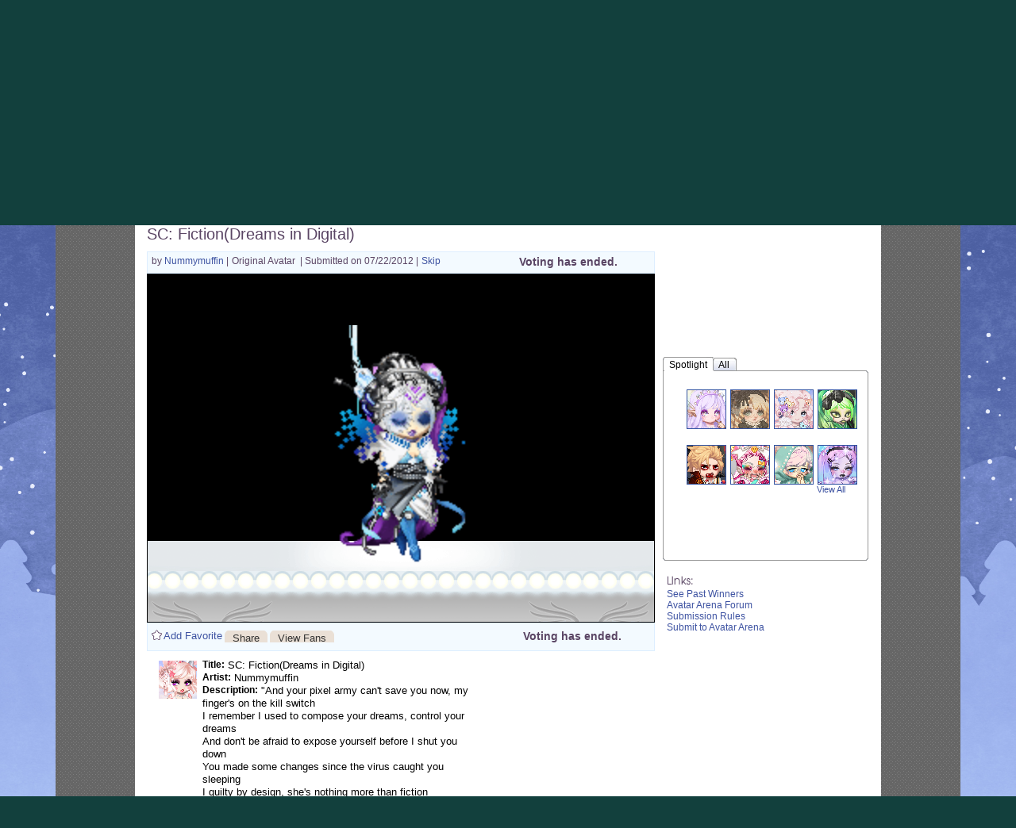

--- FILE ---
content_type: text/html; charset=UTF-8
request_url: https://gaiaonline.com/arena/gaia/original-avatar/vote/?entry_id=102704121
body_size: 17944
content:
<!DOCTYPE html PUBLIC "-//W3C//DTD XHTML 1.0 Transitional//EN" "http://www.w3.org/TR/xhtml1/DTD/xhtml1-transitional.dtd">
    <html xmlns="https://www.w3.org/1999/xhtml"  xmlns:og="https://opengraphprotocol.org/schema/"  xml:lang="en" lang="en">
    <head>
    <!--[if IE]><![endif]-->

<meta http-equiv="Content-Type" content="text/html; charset=utf-8" />
<meta name="description" content="Gaia Online is an online hangout, incorporating social networking, forums, gaming and a virtual world." />
<meta name="apple-itunes-app" content="app-id=1453789654" />
<meta name="google-site-verification" content="FwjfuDpOgjrN_7IIU1mbMQJySF90elIWFmFHpYyMP4w" />
<meta name="p:domain_verify" content="fa8c772de9cf2dd484e05709a1c9fe47fa8c772de9cf2dd484e05709a1c9fe47" />
<meta name="ROBOTS" content="NOODP" />
<title>Arenas | Gaia Online</title>
<link rel="search" href="//cdn1.gaiaonline.com/gaiaonline_search.xml" type="application/opensearchdescription+xml" title="Gaia Online" />
<script type="text/javascript">/*<![CDATA[*/function GAIA_config(key){return {"main_server":"www.gaiaonline.com","graphics_server":"graphics.gaiaonline.com","jscompiler_server":"cdn1.gaiaonline.com","gsi_server":"www.gaiaonline.com","no_image":"https:\/\/graphics.gaiaonline.com\/images\/s.gif","avatar_server":"a1cdn.gaiaonline.com","avatar_save":"www.gaiaonline.com","session_page":6900,"cache_value":2064407716,"gbar_autorefresh_interval":"30000","town_name":"barton","fb_api_key":"b42652b5e5704574a0916309f7d55b6e","fading_alerts":0,"is_vip_member":0,"vip_discount_available":0}[key.toLowerCase()];}/*]]>*/</script>
<link rel="stylesheet" type="text/css" href="https://cdn1.gaiaonline.com/src/_/e143bb5df5304ae98988a03a4dabca2e-1483-69/pkg-bbcode.css" media="screen" />
<link rel="stylesheet" type="text/css" href="https://cdn1.gaiaonline.com/src/_/e143bb5df5304ae98988a03a4dabca2e-1483-44/src/layout/gaialol/print.css" media="print" />
<script type="text/javascript">/*<![CDATA[*/
var _gaq=[["_setAccount","UA-3607820-1"],["_trackPageview"],["_trackPageLoadTime"]];
/*]]>*/</script>
<!-- AD MODULE: head_freestar --><!-- head_freestar: freestar ads head -->
    <link rel="preconnect" href="https://a.pub.network/" crossorigin />
    <link rel="preconnect" href="https://b.pub.network/" crossorigin />
    <link rel="preconnect" href="https://c.pub.network/" crossorigin />
    <link rel="preconnect" href="https://d.pub.network/" crossorigin />
    <link rel="preconnect" href="https://c.amazon-adsystem.com" crossorigin />
    <link rel="preconnect" href="https://s.amazon-adsystem.com" crossorigin />
    <link rel="preconnect" href="https://btloader.com/" crossorigin />
    <link rel="preconnect" href="https://api.btloader.com/" crossorigin />
    <link rel="preconnect" href="https://confiant-integrations.global.ssl.fastly.net" crossorigin />
    <link rel="stylesheet" href="https://a.pub.network/core/pubfig/cls.css">
    <script data-cfasync="false" type="text/javascript">
        var freestar = freestar || {};
        freestar.queue = freestar.queue || [];
        freestar.config = freestar.config || {};
        freestar.config.enabled_slots = [];
        freestar.initCallback = function () { (freestar.config.enabled_slots.length === 0) ? freestar.initCallbackCalled = false : freestar.newAdSlots(freestar.config.enabled_slots) }
    </script>
    <script src="https://a.pub.network/gaiaonline-com/pubfig.min.js" data-cfasync="false" async></script><!-- AD MODULE: head_globalimpression --><script>
    fetch('https://display.globalsun.io/networks/0f3be841-7c12-4903-b44a-c6d4c823657f.json')
        .then((res) => res.json())
        .then((res) => {
            window._config_setup= {
                apiKey: res[window.location.hostname]
            }
            const platformScript = document.createElement('script');
            platformScript.src = 'https://display.globalsun.io/platform.js';
            platformScript.async = true;
            document.head.appendChild(platformScript);
        })
</script><!-- AD MODULE: head_other --><!-- empty for now -->
    <script type="text/javascript">
var gaia_currency_type = "2";
var gaia_currency_name = "Platinum";
var gaia_gold_to_plat = 10000000;
var GAIA_TYPE_GOLD = 1;
var GAIA_TYPE_PLAT = 2;
        function gaiaGoldToPlatinum(gold) {
            if (gold < 1) {
                return 0;
            }
            return Math.max(1, Math.floor(gold / window.gaia_gold_to_plat));
        }
        function gaiaConvertFromGold(gold) {
            if (window.gaia_currency_type == window.GAIA_TYPE_PLAT) {
                return window.gaiaGoldToPlatinum(gold);
            }
            return gold;
        }
    </script>

<link rel="stylesheet" type="text/css" href="https://cdn1.gaiaonline.com/src/_/e143bb5df5304ae98988a03a4dabca2e-1483-550/pkg-gaia_header_core.css" media="screen" />
<!--[if IE 7]><link rel="stylesheet" type="text/css" href="https://cdn1.gaiaonline.com/src/_/e143bb5df5304ae98988a03a4dabca2e-1483-367/src/css/core2_ie7.css" media="screen" /><![endif]-->
<link rel="stylesheet" type="text/css" href="https://cdn1.gaiaonline.com/src/_/e143bb5df5304ae98988a03a4dabca2e-1483-367/src/css/core2_centered.css" media="screen" />
<link rel="stylesheet" type="text/css" href="https://cdn1.gaiaonline.com/src/_/e143bb5df5304ae98988a03a4dabca2e-1483-383/src/css/grids/grid_bappilahiri-min.css" media="screen" />
<link rel="stylesheet" type="text/css" href="https://cdn1.gaiaonline.com/src/_/e143bb5df5304ae98988a03a4dabca2e-1483-5/src/yui/menu/assets/skins/sam/menu.css" media="screen" />
<link rel="stylesheet" type="text/css" href="https://cdn1.gaiaonline.com/src/_/e143bb5df5304ae98988a03a4dabca2e-1483-339/src/css/skins/tabview/gaia-tabview-skin.css" media="screen" />
<link rel="stylesheet" type="text/css" href="https://cdn1.gaiaonline.com/src/_/e143bb5df5304ae98988a03a4dabca2e-1483-274/src/css/arena/common.css" media="screen" />
<link rel="stylesheet" type="text/css" href="https://cdn1.gaiaonline.com/src/_/e143bb5df5304ae98988a03a4dabca2e-1483-274/src/css/arena/vote-min.css" media="screen" />
<link rel="stylesheet" type="text/css" href="https://cdn1.gaiaonline.com/src/_/e143bb5df5304ae98988a03a4dabca2e-1483-274/src/css/arena/comments.css" media="screen" />
<link rel="stylesheet" type="text/css" href="https://cdn1.gaiaonline.com/src/_/e143bb5df5304ae98988a03a4dabca2e-1483-79/src/css/collections/add.css" media="screen" />
<link rel="stylesheet" type="text/css" href="https://cdn1.gaiaonline.com/src/_/e143bb5df5304ae98988a03a4dabca2e-1483-79/src/css/collections/index.css" media="screen" />
<link rel="stylesheet" type="text/css" href="https://cdn1.gaiaonline.com/src/_/e143bb5df5304ae98988a03a4dabca2e-1483-69/pkg-bbcode.css" media="screen" />
<link rel="stylesheet" type="text/css" href="https://cdn1.gaiaonline.com/src/_/e143bb5df5304ae98988a03a4dabca2e-1483-44/src/layout/gaialol/print.css" media="print" />
<script type="text/javascript" src="https://cdn1.gaiaonline.com/src/_/e143bb5df5304ae98988a03a4dabca2e-1483-652/pkg-gaia_core_nli.js"></script>
<script src="//graphics.gaiaonline.com/ruffle/20250917/ruffle.js?source=jsheader"></script><script type="text/javascript" src="https://cdn1.gaiaonline.com/src/vendors/yui/alloy3.0/build/aui/aui-min.js?v=1"></script>
<script type="text/javascript" src="https://cdn1.gaiaonline.com/src/js/util/url-cleaner-html5history-min.js"></script>
<script type="text/javascript" src="https://cdn1.gaiaonline.com/src/_/e143bb5df5304ae98988a03a4dabca2e-1483-324/src/js/modal/modal_yui3.js"></script>
<script type="text/javascript" src="https://cdn1.gaiaonline.com/src/_/e143bb5df5304ae98988a03a4dabca2e-1483-69/pkg-bbcode.js"></script>
<script type="text/javascript" src="https://cdn1.gaiaonline.com/src/_/e143bb5df5304ae98988a03a4dabca2e-1483-652/pkg-arena_vote.js"></script>
<style>
                body{
                    background-position : fixed top left;
                    background-image : url(/mfs/index/adminupload/landingimage/background/224f31ece15d.jpg) ;
                }
                </style>
    <!-- 3faf56d34e1e16412beb9632b7daa127 -->



    </head>

    <body class=" community artarenas bbcode-swap-blocked-group bbcode-swap-blocked-group app-page_arena time-dawn   nli no-js  ">

<!-- Google Tag Manager (noscript) -->
<script async src="https://www.googletagmanager.com/gtag/js?id=G-DCF1Y6ZQXV"></script>
<script>
  window.dataLayer = window.dataLayer || [];
  function gtag(){dataLayer.push(arguments);}
  gtag('js', new Date());

  gtag('config', 'G-DCF1Y6ZQXV');

</script>
<!-- End Google Tag Manager (noscript) -->
<style>
    /* styles for show_bonus_percentage_on_header */
    #show_on_header_span{
        position: relative;
        top : 7px;
        padding : 3px;
        left : 10px;
        margin-right : 15px;
        border-radius: 5px;
    }

    #show_on_header_span:after{
        content:"";/* required */
        position: absolute;
        top:0;
        right:100%;
        border-width: 10px;
        border-style:solid;
        border-color: inherit;
        border-top-color:transparent;
        border-bottom-color:transparent;
        border-left-color:transparent;
        margin-right: -3px;
        border-radius: 5px;
        border-top-left-radius: 25px;
    }

    .hud-item-value-new {
        border-radius: 15px;
        padding-right: 10px;
    }

</style>
<div id="ach_menu_container"></div>
<div id="gaia_header" class="colorswitcher-disabled town-barton internal" data-lastcolor="default"  >


    
<div class="header_content" >
        <h1 class="accessAid">Welcome to Gaia! :: Arenas</h1>
    <div class="gaiaLogo"><div class="bgAlpha"><a href="https://www.gaiaonline.com" title="Return to the Gaia Homepage"><span>Gaia Home</span></a></div></div>

    <link href="https://cdn1.gaiaonline.com/src/_/e143bb5df5304ae98988a03a4dabca2e-1483-https://cdn1.gaiaonline.com/src/css/event/header/winter.css" rel="stylesheet" type="text/css" media="screen" />




        <link href="//cdn1.gaiaonline.com/gaiaevent/engine/stylesheet/444?v=1768588938" rel="stylesheet" type="text/css" media="screen" />
        <a href="//www.gaiaonline.com/forum/t.113992572" title="Avatar Chat" id="sitecomponent_1_444">
            <img src="//u1cdn.gaiaonline.com/mfs/index/adminupload/4b36efc4da3f.gif" alt="" />
        </a>
        <link href="//cdn1.gaiaonline.com/gaiaevent/engine/stylesheet/462?v=1768588938" rel="stylesheet" type="text/css" media="screen" />
        <a href="//www.gaiaonline.com/forum/t.115133071/" title="Switch It Up!" id="sitecomponent_1_462">
            <img src="//u1cdn.gaiaonline.com/mfs/index/adminupload/7ab9601b8391.gif" alt="" />
        </a>
        <link href="//cdn1.gaiaonline.com/gaiaevent/engine/stylesheet/502?v=1768588938" rel="stylesheet" type="text/css" media="screen" />
        <a href="//www.gaiaonline.com/gaiaevent/winter2025/" title="Snow Way!" id="sitecomponent_1_502">
            <img src="//u1cdn.gaiaonline.com/mfs/index/adminupload/7f791d8fd3a2.gif" alt="" />
        </a>
        <link href="//cdn1.gaiaonline.com/gaiaevent/engine/stylesheet/480?v=1768588938" rel="stylesheet" type="text/css" media="screen" />
<div id="memberLoginChoices" class="header-login " >
    <div class="header-login-liner">
        <a href="https://www.gaiaonline.com/auth/?_gaia_t_=4952" id="login" class="header-login-tab-login" title="Login to Gaia">Login</a>
        <a href="https://www.gaiaonline.com/register/?v=c&amp;_gaia_t_=4950" id="registerButton" class="header-login-tab-register" title="Create a free account now">Register</a>

        <div id="memberLoginBox" class="header-login-box-login">
            <form action="/auth/login/" id="memberloginForm" method="post">
                <fieldset id="loginfields" class="header-login-loginfields">
                    <p class="header-login-field-row" id="usernamerow"><input id="username" type="text" name="username" class="header-login-input-username header-login-input-username-default textbox" value="" tabindex="2" title="Your account's username (must be exact), user id, or email address"/></p>
                    <p class="header-login-field-row"><input id="password" type="password" name="password" class="header-login-input-password header-login-input-password-default textbox" tabindex="2" title="Hint: Your password is case-sensitive"/></p>
                    <p id="rememberMe" class="header-login-remember-me"><label for="autologin" title="Allow this browser to leave you logged in"><input  type="checkbox" id="autologin" name="autologin" tabindex="2" title="We recommend leaving this unchecked if this is a shared computer." class="gAutoToolPanel left-center"/> Remember Me</label></p>
                    <button type="submit" id="signInButton" name="signInButton" class="header-login-input-submit submit" value="" tabindex="2">Log In</button>
                    <p class="header-login-forgot-password"><a href="/account/sendpass/" title="Forgot your username/password?">Forgot your login?</a></p>
                </fieldset>

<input
	data-value="1768702613" type="hidden"
	id="data_token"
	name="token"
	value="72b657e7f1f331ba8e2fcce23d01136f"
	/><a id="pprturcc6d4m" value="value=">e019331969e1ec96b7ec8d9fbf200fa7</a><input
	id="pprturcc6d4m"
	name="pprturcc6d4m"
	type="hidden"
	value="d910519b0f554a0076749d6c429f28f9"
	/><a id="pprturcc6d4m" value="value=">e019331969e1ec96b7ec8d9fbf200fa7</a><input
	id="prturcc6d4mmn"
	name="prturcc6d4mmn"
	type="hidden"
	value="829d57c230bbccdcb25798edb996dd4d"
	/><input
	id="sid"
	name="sid"
	type="hidden"
	value="030f9e3d2nlv7lf59nmm4d6ccrutrpdr"
	/><input type="hidden" name="redirect" value="https://www.gaiaonline.com/arena/gaia/original-avatar/vote/?entry_id=102704121" />
            </form>
        </div>
        <div class="header-login-tabborder"><!-- border separator --></div>
    </div>
</div>
    </div>




    <div id="gaia_menu_bar">
<script>
  function hideTheme() {
      var element = document.getElementById('theme_slider');
      if (element) element.style.display = 'none';
  }
  function handleThemeClick() {
    setTimeout(function() {
      fetch('/account/preferences/?change_dark_mode=691239917.1768702613.1829913460')
        .then(response => response.json())
        .then(data => {
          location.reload();
        })
        .catch(error => {
          console.error('Error:', error);
          location.reload();
        });
    }, 500); // 500 milliseconds delay
  }
</script>
<div id="newmenu" class="no-js mega-menu yui-skin-sam">
    <ul id="nav" class="megamenu-sections">
        <li id="mygaia_menu" class="megamenu-standard-menu megamenu-menu-mygaia " style="display:block!important;"><a href="/register/?v=c&amp;&amp;redirect=https%3A%2F%2Fwww.gaiaonline.com%2Fmygaia%2F" class="megamenu-section-trigger"><span class="lt_selector"></span>My Gaia<span class="rt_selector"></span></a></li><li class="megamenu-divider"><!-- --></li>
	<li id="gcash_menu" class="megamenu-standard-menu megamenu-menu-gcash " style="display:block!important;"><a href="/register/?v=c&amp;&amp;redirect=https%3A%2F%2Fwww.gaiaonline.com%2Fpayments%2F%3F_gaia_t_%3D8608" class="megamenu-section-trigger"><span class="lt_selector"></span>GCash<span class="rt_selector"></span></a></li><li class="megamenu-divider"><!-- --></li>
        <li id="shopping_menu" class="megamenu-standard-menu megamenu-menu-shopping "><a href="/market/" class="megamenu-section-trigger"><span class="lt_selector"></span>Shops <span class="rt_selector"></span></a></li><li class="megamenu-divider"><!-- --></li>

        <li id="community_menu" class="megamenu-standard-menu megamenu-menu-forum  selected"><a href="/forum/" class="megamenu-section-trigger"><span class="lt_selector"></span>Forums<span class="rt_selector"></span></a></li><li class="megamenu-divider"><!-- --></li>
        <li id="world_menu" class="megamenu-standard-menu megamenu-menu-world "><a href="/world/" class="megamenu-section-trigger"><span class="lt_selector"></span>World <span class="rt_selector"></span></a></li><li class="megamenu-divider"><!-- --></li>
        <li id="games_menu" class="megamenu-standard-menu megamenu-menu-games " ><a href="/games/" class="megamenu-section-trigger"><span class="lt_selector"></span>Games<span class="rt_selector"></span></a></li><li class="megamenu-divider"><!-- --></li>
	<li id="catch_menu" class="megamenu-standard-menu megamenu-menu-catch " style="display:block!important;"><a href="/register/?v=c&amp;&amp;redirect=https%3A%2F%2Fwww.gaiaonline.com%2Fluckycatch" class="megamenu-section-trigger"><span class="lt_selector"></span>Catch<span class="rt_selector"></span></a></li><li class="megamenu-divider"><!-- --></li>
    </ul>

</div>
    </div>

</div>
<noscript>
    <div class="requires-javascript"><p>Your browser has JavaScript disabled. <a href="//www.google.com/support/bin/answer.py?answer=23852"><strong>Enable JavaScript</strong></a> on your browser for most GaiaOnline features to work correctly.</p></div>
</noscript>

    <!-- main content column -->
    <div id="content">

    <!-- event background wrapper divs -->


<!-- START GRID: BAPPI LAHIRI -->
<div id="gaia_content" class="grid_bappilahiri">

        <!-- START HEADER -->
        <div id="hd">
<div id="hdArenas">
	<ul>
		<li>
			<img class="arenasIcon" alt="Arenas" src="https://graphics.gaiaonline.com/images/arena-images/hd_arenas.gif" />
		</li>
	</ul>
</div>
<div id="arenaSearch">
	<form action="/arena/searches/" method="get" name="searchForm" id="searchForm">
		<fieldset>
			<label for="searchText">Search:</label>
			<input class="text" type="text" name="val" id="searchText" maxlength="100" value="" />
		</fieldset>
		<fieldset>
		<select name="searchby" id="searchBy" class="one">
				<option value="user">Submissions by user</option>
				<option value="username">by username</option>
				<option value="all">All Categories</option>
				<option value="picture">Art</option>				
								<option value="text">Writing</option>
								
								<option value="avatar">Avatar</option>
				
							</select>
		</fieldset>
		<fieldset>
			<input type="submit" name="searchSubmit" id="searchSubmit" class="searchSubmit  cta_link" value="submit" />
		</fieldset>
	</form>
</div>
        </div>
        <!-- END HEADER -->

    <div id="bd">
        <div class="grid_rc_container_top">
            <div class="rc_top_left">&nbsp;</div>
            <div class="rc_top_right">&nbsp;</div>
        </div>
        <div id="yui-main">
            <div class="yui-g">
                <!-- START ZONE 1A -->
                <div class="yui-u first">

<div id="arenas_tabs" class="gaia_tab_menu_structure gaia_navigation_tabs current_tab_avatar"><div id="arenas_main" class="tab "><a href="/arena/" class="link " >Arenas Main</a></div><div id="arenas_art" class="tab  tab_withsubnav"><a href="/arena/art/" class="link " >Art</a><div  class="yuimenu"><div class="bd"><ul><li class="yuimenuitem first"><a href="/arena/art/comics/vote/" class="yuimenuitemlabel" >Comics</a></li><li class="yuimenuitem"><a href="/arena/art/painting-and-drawing/vote/" class="yuimenuitemlabel" >Painting And Drawing</a></li><li class="yuimenuitem last"><a href="/arena/art/photography/vote/" class="yuimenuitemlabel" >Photography</a></li></ul></div></div></div><div id="arenas_writing" class="tab  tab_withsubnav"><a href="/arena/writing/" class="link " >Writing</a><div  class="yuimenu"><div class="bd"><ul><li class="yuimenuitem first"><a href="/arena/writing/fiction/vote/" class="yuimenuitemlabel" >Fiction</a></li><li class="yuimenuitem"><a href="/arena/writing/non-fiction/vote/" class="yuimenuitemlabel" >Non-Fiction</a></li><li class="yuimenuitem"><a href="/arena/writing/poetry-and-lyrics/vote/" class="yuimenuitemlabel" >Poetry And Lyrics</a></li><li class="yuimenuitem last"><a href="/arena/writing/high-school-flashback/vote/" class="yuimenuitemlabel" >High School Flashback</a></li></ul></div></div></div><div id="arenas_housing" class="tab "><a href="/arena/gaia/homes/" class="link " >Homes</a></div><div id="arenas_avatar" class="tab  last_tab tab_withsubnav"><a href="/arena/gaia/avatar/" class="link " >Avatars</a><div  class="yuimenu"><div class="bd"><ul><li class="yuimenuitem first"><a href="/arena/gaia/original-avatar/vote/" class="yuimenuitemlabel" >Original Avatar</a></li><li class="yuimenuitem last"><a href="/arena/gaia/cosplay-avatar/vote/" class="yuimenuitemlabel" >Cosplay Avatar</a></li></ul></div></div></div><div class="tab_end">&nbsp;</div><span>&nbsp;</span><div class="clear"></div></div>

    
<div id="landing-post-header">
	<div id="postTitleContainer">
	    <ul id="postTitleList">
	        <li>
	        	<span class="postTitle"><a name="title"></a>
	        		SC: Fiction(Dreams in Digital)	        	</span>
	        </li>
	    </ul>
	</div>
</div>
<div id="topcontainer">
	<div id="voteBrowse">  
    <ul>
		<li>
        	by
          	<a href="/profiles/1912085/" title="View Nummymuffin's profile">
            	Nummymuffin          	</a>
		  	|
      	</li>
		<li>
			<span class="category">
	        	Original Avatar			</span>
      	</li>
		<li>
			<span class="submittedon">
				| Submitted on 07/22/2012 |
			</span>
		</li>
		<li>
			<a href="/arena/gaia/original-avatar/vote/"> Skip</a>
		</li>
    </ul>
</div>
	<script type="text/javascript">
YAHOO.util.Event.onDOMReady(function(){
        initVoting(
            { 
                wlerrordiv: 'wlError', 
                wlsigninerr: 'Please sign in to access this feature.', 
                wlajaxerr: 'Please try again after sometime.', 
                starlimit:5,
                votingdiv:'ratingContainer',
                url:'/arena/gaia/original-avatar/vote/?entry_id=102704121&action=add&rating=',
                errordiv: 'errorContainer',
                ratenumberdiv: 'rateNumber'
            }
        )
    }
);
</script>

    <div id="ratingBox">
	<ul id="ratingStars">
	    <li>
			    <li class="ratingStarsLi">
	    	<div>Voting has ended.</div>
		</li>
			</ul>
</div>
</div> <div id="voteAvatar" class="voteAvatarBlack">
	<ul id="voteAvatarList">
		<li>
			<img id="theGaiaObjectAvatar" src="https://a2cdn.gaiaonline.com/arena/ava/15/2d/27068951d2d15_aa1343026493.png" alt="" title="">
		</li>
	</ul>
</div>
<div id="bottomcontainer">
	
<script type="text/javascript">
YAHOO.util.Event.onDOMReady(
	function(){
		initFavorite(
			{
				wlerrordiv: 'favError',
				wlsigninerr: 'Please sign in to access this feature.',
				wlajaxerr: 'Please try again after sometime.',
				wldiv: 'favContainer',
				wlcurstate: 'unknown',
				wlrm: '/arena/watchlist/delete-post/102704121/',
				wladd: '/arena/watchlist/add-post/102704121/',
				wlimg: 'https://graphics.gaiaonline.com/images/gaia_global/body/icons/ic_rating_stars_13.gif',
				rmText: 'Remove Favorite',
				addText: 'Add Favorite'
			}
		);
		
	}
	
);

YAHOO.util.Event.onDOMReady(
	function(){
		initDelete(
			{
				//settings for share 
				delerrordiv: 'favError',
				deletedropdiv : 'deleteDrop',
				deletelink: 'deleteLink',
				redirectURL : '/arena/gaia/original-avatar/vote/',
				deleteactionURL : '/arena/gaia/original-avatar/deletepost/?entryId=102704121'
			}
		);

	}
	
);
</script>

<div id="voteaddshareContainer">
	<div id="favError" class="errorMsg"></div>
	<div id="addShareLinks">
		<ul id="addShareLinksList">
			<li id="addShareLinksList1"> 
				<div id="addShareLinksDiv">
					<div id="favlink">
						<div id="favContainer">
						</div> 
					</div>
										<div>
						<a id="shareLink" class="cta-button-sm gray-button shareLinkStyle"> <span>Share</span></a>
					</div> 
					<div id="sharedrop">
					</div>
										<div>
						<a id="fanLink" href="/arena/searches/?val=1912085&searchby=fans" class="cta-button-sm gray-button shareLinkStyle"> <span>View Fans</span></a>
					</div> 
														</div>
			</li>
		</ul>
	</div>
</div>
	<script type="text/javascript">
YAHOO.util.Event.onDOMReady(function(){
	initVotingbottom(
		{
		wlsigninerr1: 'Please sign in to access this feature.', 
		wlajaxerr1: 'Please try again after sometime.', 
		starlimit1:5,
		votingdiv1:'ratingContainer1',
		url1:'/arena/gaia/original-avatar/vote/?entry_id=102704121&action=add&rating=', 
		errordiv1: 'errorContainer',
        ratebottomnumber: 'bottomRateNumber'
        })});
</script>

<div id="ratingBoxBottom">
	<ul id="ratingStars" class="bottomstar">
			    <li class="ratingStarsLi">
	    	<div>Voting has ended.</div>
		</li>
			</ul>
</div>
</div> <script type="text/javascript">
YAHOO.util.Event.onDOMReady(
	function(){
		initFavorite(
			{
				wlerrordiv: 'favError',
				wlsigninerr: 'Please sign in to access this feature.',
				wlajaxerr: 'Please try again after sometime.',
				wldiv: 'favContainer',
				wlcurstate: 'unknown',
				wlrm: '/arena/watchlist/delete-post/102704121/',
				wladd: '/arena/watchlist/add-post/102704121/',
				wlimg: 'https://graphics.gaiaonline.com/images/arena-images/ic_watchlist_14x14.gif',
				rmText: 'Remove Favorite',
				addText: 'Add Favorite'
			}
		);
		initFavorite(
			{
				wlerrordiv: 'favError',
				wlsigninerr: 'Please sign in to access this feature.',
				wlajaxerr: 'Please try again after sometime.',
				wldiv: 'watchContainer',
				wlcurstate: 'unknown',
				wlrm: '/arena/watchlist/delete-artist/1912085/',
				wladd: '/arena/watchlist/add-artist/1912085/',
				rmText: 'Remove from Idols',
				addText: 'Become a Fan'
			}
		);
		initCommon(
			{
				sherrordiv: 'favError',
				sharedropdiv : 'sharedrop',
				sharedroplink: 'shareLink',
				shareURL: 'https://www.gaiaonline.com/arena/gaia/original-avatar/vote/?entry_id=102704121',
				shareactionURL : 'https://www.gaiaonline.com/arena/sharelink/?url=https%3A%2F%2Fwww.gaiaonline.com%2Farena%2Fgaia%2Foriginal-avatar%2Fvote%2F%3Fentry_id%3D102704121'  
			}
		);
		
	}
	
);

</script>

<div id="postInfoContainer">
	<div id="favError" class="errorMsg"></div>
	<div id="artistInfoContainer">
		<div class="" id="artistThumbnail">
			<!--<ul id="artistThumbnailList">
				<li>-->
					<div class="dropBoxArena" id="102704121">
						<a class="avatarDropLinkArena"></a>
						<img class="arena" alt="User's Avatar" src="https://a1cdn.gaiaonline.com/dress-up/avatar/ava/15/2d/27068951d2d15_48x48.gif?t=1435572282_6.00_11" />
						<!--<div id="dropBoxMenu"></div>-->
					</div>
					 <div class="individual_menuArena" id="102704121menu" style="display:none;">
		                <ul>
		               		<li>
		               			<a title="View Nummymuffin's Gallery" href="/arena/gallery/?uid=1912085">View Gallery</a>
		               		</li>
							<li>
		               			<!--<a href="#">Add to Watchlist</a>-->
								<div id="watchContainer"></div>
		               		</li>
							<li class="menu_seperator">&nbsp;</li>
							<li>
		               			<a title="View Nummymuffin's Profile" href="/profiles/1912085/">Profile</a>
		               		</li>
																					<li>
		               			<a title="View Nummymuffin's Journal" href="/journal/?mode=view&u=1912085">Journal</a>
		               		</li>
														<li>
		               			<a title="Add Nummymuffin as Friend" href="/friends/add/1912085/" onclick="YAHOO.gaia.widgets.addFriend.click(event)">Add as Friend</a>
		               		</li>
														<li class="menu_seperator">&nbsp;</li>
							<li>
		               			<a href="https://www.gaiaonline.com/profile/privmsg.php?mode=post&u=1912085">Send PM</a>
		               		</li>
							<li>
		               			<a title="View Store" href="/marketplace/userstore/1912085">View Store</a>
		               		</li>
																				
							<li class="menu_seperator">&nbsp;</li>
							<li>
		               			<a href="https://www.gaiaonline.com/gaia/bank.php?mode=trade&uid=1912085">Trade</a>
		               		</li>
							<li>
		               			<a href="javascript:YAHOO.gaia.app.CashShop.SenderApplication.show({store: 18, origin: 'statusbar', target: { user_id: 1912085, username: 'Nummymuffin'} });" title="Buy a gift for Nummymuffin">Buy a Gift</a>
		               		</li>
							<li>
								<a href="javascript:YAHOO.gaia.apps.ei.getItemList(1912085);" title="View Nummymuffin's Item">View Equipped List</a>
							</li>
														<li class="menu_seperator">&nbsp;</li>
							<li>
		               			<a href="/friends/?hook=1912085" title="Ignore Nummymuffin">Ignore</a>
		               		</li>
							<li>
		               			<a href="/gaia/report.php?r=7" title="Report Nummymuffin to Gaia">Report Abuse</a>
		               		</li>
							
							 
							
		                </ul>
		            </div>
				<!--</li>
								
			</ul>-->
			
		</div>
		<div id="artistInfo">
			<ul id="artistInfoList">
				<li>
					<span class="boldText">Title:</span>
					SC: Fiction(Dreams in Digital)				</li>
				<li>
					<span class="boldText">Artist:</span>
					Nummymuffin				</li>
				<li>
					<span class="boldText">Description:</span>
					&quot;And your pixel army can&#039;t save you now, my finger&#039;s on the kill switch<br />
I remember I used to compose your dreams, control your dreams<br />
And don&#039;t be afraid to expose yourself before I shut you down<br />
You made some changes since the virus caught you sleeping<br />
I guilty by design, she&#039;s nothing more than fiction<br />
She dreams in digital, &#039;cause it&#039;s better than nothing&quot; <br />
<br />
Artist: Orgy<br />
Song: Fiction <br />
http://www.youtube.com/watch?v=NczLNctogZk<br />
<br />
Check out the other song concept avatars. <br />
<br />
				</li>
				<li>
					<span class="boldText">Date:</span>
					07/22/2012				</li>
				<li>
					<span class="boldText">Tags:</span>
								         	<a href="/arena/searches/?val=songconcept&searchby=all"><span>songconcept </span></a>
								         	<a href="/arena/searches/?val=dreams&searchby=all"><span>dreams </span></a>
								         	<a href="/arena/searches/?val=digital&searchby=all"><span>digital </span></a>
								         	<a href="/arena/searches/?val=fictionbyorgy&searchby=all"><span>fictionbyorgy </span></a>
									</li>
				<li id="modreport">
										<span class="modreportlinks">
							<a href="/gaia/report.php?r=10002&contenttype=avatar&rart=102704121&arenatype=gaia&arenasubtype=original-avatar">	Report Post</a>
					</span>
				</li>
			</ul>
		</div>
			</div>
</div>
<script type="text/javascript" language="javascript">
/* <![CDATA[ */
YAHOO.util.Event.onDOMReady(function() {
	initComment( 
		{
			url:'#',
			addcom:'/arena/submit-comment/?action=addComment',
			addcomdiv:'commentForm',
			threadid :'102704121',
			newcomdiv: 'newComment',
			errordiv: 'errorContainer',
			nonce: '1450491807.1768702613.263289112',
			deleteurl :'/arena/mod/delete/',
			rpurl: '#',
			commentcount:'commentsCount',
			nocomment:'noComments',
			msgLink : '/profile/privmsg.php?mode=post&u=',
			galleryLink : '/arena/gallery/?uid=',
			friendLink : '/friends/?hook=-1',
			journalLink :'',
			pmLink : '',
			trade: 'https://www.gaiaonline.com/gaia/bank.php?mode=trade&uid=-1',
			buyGift: "javascript:YAHOO.gaia.app.CashShop.SenderApplication.show({store: 18, origin: 'statusbar', target: { user_id: -1, username: 'Anonymous'}})",
			ignore:"/friends/?hook=-1",
			reportAbuse : "/gaia/report.php?r=7",
			moddog : "",
			profileTools : "",
			profileurl: '/profiles/-1/',
			profileLink : '/profiles/',
			watchlistRmLink : '/arena/watchlist/delete-artist/',
			watchlistAddLink : '/arena/watchlist/add-artist/',
			userid : '-1',
			ownerCurrState :'add',
			recaptchaDetails : {"recaptcha_challenge_field":"utf-8><meta name=viewport content=","image_src":"scale=1, width=device-width"},
            recaptchaServer : '//api.recaptcha.net',
			showCaptcha : '',
			type : 'gaia',
			subtype : 'original-avatar',
			app: 'arena'
		}
	);
	initMultiFavorite(
		{
            userid: -1,
			error_div: 'favError',
			ajax_error: 'Please try again after sometime.',
			fav_div_prefix: 'wat_',
            fav_ids: {"102704121_32":"\/arena\/watchlist\/add-artist\/9781832\/","102704121_31":"\/arena\/watchlist\/add-artist\/19141217\/","102704121_30":"\/arena\/watchlist\/add-artist\/32152665\/","102704121_29":"\/arena\/watchlist\/add-artist\/13967078\/","102704121_28":"\/arena\/watchlist\/add-artist\/34133707\/","102704121_27":"\/arena\/watchlist\/add-artist\/14608165\/","102704121_26":"\/arena\/watchlist\/add-artist\/17355987\/"},
			rm_link: '/arena/watchlist/delete-artist/',
			add_link: '/arena/watchlist/add-artist/',
			rm_text: 'Remove from Idols',
			add_text: 'Become a Fan',
			is_comment: 1,
			fav_ids1 : {"102704121_32":"9781832","102704121_31":"19141217","102704121_30":"32152665","102704121_29":"13967078","102704121_28":"34133707","102704121_27":"14608165","102704121_26":"17355987"}		}
	);
});
/* ]]> */
</script>

<div id="artist-comment">
	<div id="artistCommentsContainer">
		<div id="commentsCount">
	        <span class="title">Comments </span>(7 Comments)
			<div id="hr_replace"></div>
	    </div>
		<div id="errorContainer" class="errorMessage">
		</div>
		<div id="addComment" class="addCommentButton">
		</div>
        		<div id="newComment"></div>
		
				
		
		<div id="commentsContainer">
			<div id="commentsReference">
				<ul id="commentsReferenceList">
					<li id="commentsAuthorThumbnail" class="commentsContent">
						<div class="" id="artistThumbnail">
							<div class="dropBoxArena" id="102704121_32">
								<a class="avatarDropLinkArena"></a>
								<img class="arena" alt="User's Avatar" src="https://a1cdn.gaiaonline.com/dress-up/avatar/ava/48/42/54c3f1b3954248_48x48.gif?t=1494572374_6.00_01" />
							</div>
							<div class="individual_menuArena" id="102704121_32menu" style="display:none">
				                <ul>
				               		<li>
				               			<a title="View smellpotatoes's Gallery" href="/arena/gallery/?uid=9781832">View Gallery</a>
				               		</li>
									<li>
				               			<!--<a href="#">Add to Watchlist</a>-->
										<div id="wat_102704121_32"></div>
				               		</li>
									<li class="menu_seperator">&nbsp;</li>
									<li>
				               			<a title="View smellpotatoes's Profile" href="/profiles/9781832/">Profile</a>
				               		</li>
																											<li>
				               			<a title="View smellpotatoes's Journal" href="/journal/?mode=view&u=9781832">Journal</a>
				               		</li>
																		<li>
				               			<a title="Add smellpotatoes as Friend" href="/friends/add/9781832/" onclick="YAHOO.gaia.widgets.addFriend.click(event)">Add as Friend</a>
				               		</li>
																		<li class="menu_seperator">&nbsp;</li>
									<li>
				               			<a href="/profile/privmsg.php?mode=post&u=9781832">Send PM</a>
				               		</li>
									<li>
				               			<a title="View Store" href="/marketplace/userstore/9781832">View Store</a>
				               		</li>
																										
									<li class="menu_seperator">&nbsp;</li>
									<li>
				               			<a href="https://www.gaiaonline.com/gaia/bank.php?mode=trade&uid=9781832">Trade</a>
				               		</li>
									<li>
				               			<a href="javascript:YAHOO.gaia.app.CashShop.SenderApplication.show({store: 18, origin: 'statusbar', target: { user_id: 9781832, username: 'smellpotatoes'} });" title="Buy a gift for smellpotatoes">Buy a Gift</a>
				               		</li>
									<li>
										<a href="javascript:YAHOO.gaia.apps.ei.getItemList(9781832);" title="View smellpotatoes's Item">View Equipped List</a>
									</li> 
																		<li class="menu_seperator">&nbsp;</li>
									<li>
				               			<a href="/friends/?hook=9781832" title="Ignore smellpotatoes">Ignore</a>
				               		</li>
									<li>
				               			<a href="/gaia/report.php?r=7" title="Report smellpotatoes to Gaia">Report Abuse</a>
				               		</li>
									
									 
									
				                </ul>
				            </div>
						</div>
					</li>
				</ul>
			</div>
			<div id="commentsContent">
				<ul id="commentsContentList">
					<li id="commentsUserName">
						<a href="/profiles/9781832/" title="View smellpotatoes's profile">
							<span class="userName">
								smellpotatoes							</span>
						</a>
						<span class="date">
							- 08/03/2012						</span>
					</li>
					
					<li id="commentsDescription" class="commentsContent">
						fab avi, Nummy, congratulations <span class="smilies smilies_biggrin"> <b>biggrin</b> </span>					</li>
					<li id="modLinks">
												 <a href="/gaia/report.php?r=10003&rart=102704121&rcom=32&arenatype=gaia&arenasubtype=original-avatar">
						 	<span class="reportSpam">Report As Spam </span>
						</a>
					</li>
				</ul>
			</div>
		</div>
						
		
		<div id="commentsContainer">
			<div id="commentsReference">
				<ul id="commentsReferenceList">
					<li id="commentsAuthorThumbnail" class="commentsContent">
						<div class="" id="artistThumbnail">
							<div class="dropBoxArena" id="102704121_31">
								<a class="avatarDropLinkArena"></a>
								<img class="arena" alt="User's Avatar" src="https://a1cdn.gaiaonline.com/dress-up/avatar/ava/61/12/cd32a231241261_48x48.gif?t=1617336351_6.00_11" />
							</div>
							<div class="individual_menuArena" id="102704121_31menu" style="display:none">
				                <ul>
				               		<li>
				               			<a title="View Desthild's Gallery" href="/arena/gallery/?uid=19141217">View Gallery</a>
				               		</li>
									<li>
				               			<!--<a href="#">Add to Watchlist</a>-->
										<div id="wat_102704121_31"></div>
				               		</li>
									<li class="menu_seperator">&nbsp;</li>
									<li>
				               			<a title="View Desthild's Profile" href="/profiles/19141217/">Profile</a>
				               		</li>
																											<li>
				               			<a title="View Desthild's Journal" href="/journal/?mode=view&u=19141217">Journal</a>
				               		</li>
																		<li>
				               			<a title="Add Desthild as Friend" href="/friends/add/19141217/" onclick="YAHOO.gaia.widgets.addFriend.click(event)">Add as Friend</a>
				               		</li>
																		<li class="menu_seperator">&nbsp;</li>
									<li>
				               			<a href="/profile/privmsg.php?mode=post&u=19141217">Send PM</a>
				               		</li>
									<li>
				               			<a title="View Store" href="/marketplace/userstore/19141217">View Store</a>
				               		</li>
																										
									<li class="menu_seperator">&nbsp;</li>
									<li>
				               			<a href="https://www.gaiaonline.com/gaia/bank.php?mode=trade&uid=19141217">Trade</a>
				               		</li>
									<li>
				               			<a href="javascript:YAHOO.gaia.app.CashShop.SenderApplication.show({store: 18, origin: 'statusbar', target: { user_id: 19141217, username: 'Desthild'} });" title="Buy a gift for Desthild">Buy a Gift</a>
				               		</li>
									<li>
										<a href="javascript:YAHOO.gaia.apps.ei.getItemList(19141217);" title="View Desthild's Item">View Equipped List</a>
									</li> 
																		<li class="menu_seperator">&nbsp;</li>
									<li>
				               			<a href="/friends/?hook=19141217" title="Ignore Desthild">Ignore</a>
				               		</li>
									<li>
				               			<a href="/gaia/report.php?r=7" title="Report Desthild to Gaia">Report Abuse</a>
				               		</li>
									
									 
									
				                </ul>
				            </div>
						</div>
					</li>
				</ul>
			</div>
			<div id="commentsContent">
				<ul id="commentsContentList">
					<li id="commentsUserName">
						<a href="/profiles/19141217/" title="View Desthild's profile">
							<span class="userName">
								Desthild							</span>
						</a>
						<span class="date">
							- 07/30/2012						</span>
					</li>
					
					<li id="commentsDescription" class="commentsContent">
						Congrats Nummy!					</li>
					<li id="modLinks">
												 <a href="/gaia/report.php?r=10003&rart=102704121&rcom=31&arenatype=gaia&arenasubtype=original-avatar">
						 	<span class="reportSpam">Report As Spam </span>
						</a>
					</li>
				</ul>
			</div>
		</div>
						
		
		<div id="commentsContainer">
			<div id="commentsReference">
				<ul id="commentsReferenceList">
					<li id="commentsAuthorThumbnail" class="commentsContent">
						<div class="" id="artistThumbnail">
							<div class="dropBoxArena" id="102704121_30">
								<a class="avatarDropLinkArena"></a>
								<img class="arena" alt="User's Avatar" src="https://a1cdn.gaiaonline.com/dress-up/avatar/ava/59/9c/397abf011ea9c59_48x48.gif?t=1701566541_6_00" />
							</div>
							<div class="individual_menuArena" id="102704121_30menu" style="display:none">
				                <ul>
				               		<li>
				               			<a title="View Umioko's Gallery" href="/arena/gallery/?uid=32152665">View Gallery</a>
				               		</li>
									<li>
				               			<!--<a href="#">Add to Watchlist</a>-->
										<div id="wat_102704121_30"></div>
				               		</li>
									<li class="menu_seperator">&nbsp;</li>
									<li>
				               			<a title="View Umioko's Profile" href="/profiles/32152665/">Profile</a>
				               		</li>
																											<li>
				               			<a title="View Umioko's Journal" href="/journal/?mode=view&u=32152665">Journal</a>
				               		</li>
																		<li>
				               			<a title="Add Umioko as Friend" href="/friends/add/32152665/" onclick="YAHOO.gaia.widgets.addFriend.click(event)">Add as Friend</a>
				               		</li>
																		<li class="menu_seperator">&nbsp;</li>
									<li>
				               			<a href="/profile/privmsg.php?mode=post&u=32152665">Send PM</a>
				               		</li>
									<li>
				               			<a title="View Store" href="/marketplace/userstore/32152665">View Store</a>
				               		</li>
																										
									<li class="menu_seperator">&nbsp;</li>
									<li>
				               			<a href="https://www.gaiaonline.com/gaia/bank.php?mode=trade&uid=32152665">Trade</a>
				               		</li>
									<li>
				               			<a href="javascript:YAHOO.gaia.app.CashShop.SenderApplication.show({store: 18, origin: 'statusbar', target: { user_id: 32152665, username: 'Umioko'} });" title="Buy a gift for Umioko">Buy a Gift</a>
				               		</li>
									<li>
										<a href="javascript:YAHOO.gaia.apps.ei.getItemList(32152665);" title="View Umioko's Item">View Equipped List</a>
									</li> 
																		<li class="menu_seperator">&nbsp;</li>
									<li>
				               			<a href="/friends/?hook=32152665" title="Ignore Umioko">Ignore</a>
				               		</li>
									<li>
				               			<a href="/gaia/report.php?r=7" title="Report Umioko to Gaia">Report Abuse</a>
				               		</li>
									
									 
									
				                </ul>
				            </div>
						</div>
					</li>
				</ul>
			</div>
			<div id="commentsContent">
				<ul id="commentsContentList">
					<li id="commentsUserName">
						<a href="/profiles/32152665/" title="View Umioko's profile">
							<span class="userName">
								Umioko							</span>
						</a>
						<span class="date">
							- 07/30/2012						</span>
					</li>
					
					<li id="commentsDescription" class="commentsContent">
						Congrats Nummy! : D					</li>
					<li id="modLinks">
												 <a href="/gaia/report.php?r=10003&rart=102704121&rcom=30&arenatype=gaia&arenasubtype=original-avatar">
						 	<span class="reportSpam">Report As Spam </span>
						</a>
					</li>
				</ul>
			</div>
		</div>
						
		
		<div id="commentsContainer">
			<div id="commentsReference">
				<ul id="commentsReferenceList">
					<li id="commentsAuthorThumbnail" class="commentsContent">
						<div class="" id="artistThumbnail">
							<div class="dropBoxArena" id="102704121_29">
								<a class="avatarDropLinkArena"></a>
								<img class="arena" alt="User's Avatar" src="https://a1cdn.gaiaonline.com/dress-up/avatar/ava/e6/1e/2ea6cc14d51ee6_48x48.gif?t=1409434978_6.00_00" />
							</div>
							<div class="individual_menuArena" id="102704121_29menu" style="display:none">
				                <ul>
				               		<li>
				               			<a title="View Forever_Rose09's Gallery" href="/arena/gallery/?uid=13967078">View Gallery</a>
				               		</li>
									<li>
				               			<!--<a href="#">Add to Watchlist</a>-->
										<div id="wat_102704121_29"></div>
				               		</li>
									<li class="menu_seperator">&nbsp;</li>
									<li>
				               			<a title="View Forever_Rose09's Profile" href="/profiles/13967078/">Profile</a>
				               		</li>
																											<li>
				               			<a title="View Forever_Rose09's Journal" href="/journal/?mode=view&u=13967078">Journal</a>
				               		</li>
																		<li>
				               			<a title="Add Forever_Rose09 as Friend" href="/friends/add/13967078/" onclick="YAHOO.gaia.widgets.addFriend.click(event)">Add as Friend</a>
				               		</li>
																		<li class="menu_seperator">&nbsp;</li>
									<li>
				               			<a href="/profile/privmsg.php?mode=post&u=13967078">Send PM</a>
				               		</li>
									<li>
				               			<a title="View Store" href="/marketplace/userstore/13967078">View Store</a>
				               		</li>
																										
									<li class="menu_seperator">&nbsp;</li>
									<li>
				               			<a href="https://www.gaiaonline.com/gaia/bank.php?mode=trade&uid=13967078">Trade</a>
				               		</li>
									<li>
				               			<a href="javascript:YAHOO.gaia.app.CashShop.SenderApplication.show({store: 18, origin: 'statusbar', target: { user_id: 13967078, username: 'Forever_Rose09'} });" title="Buy a gift for Forever_Rose09">Buy a Gift</a>
				               		</li>
									<li>
										<a href="javascript:YAHOO.gaia.apps.ei.getItemList(13967078);" title="View Forever_Rose09's Item">View Equipped List</a>
									</li> 
																		<li class="menu_seperator">&nbsp;</li>
									<li>
				               			<a href="/friends/?hook=13967078" title="Ignore Forever_Rose09">Ignore</a>
				               		</li>
									<li>
				               			<a href="/gaia/report.php?r=7" title="Report Forever_Rose09 to Gaia">Report Abuse</a>
				               		</li>
									
									 
									
				                </ul>
				            </div>
						</div>
					</li>
				</ul>
			</div>
			<div id="commentsContent">
				<ul id="commentsContentList">
					<li id="commentsUserName">
						<a href="/profiles/13967078/" title="View Forever_Rose09's profile">
							<span class="userName">
								Forever_Rose09							</span>
						</a>
						<span class="date">
							- 07/30/2012						</span>
					</li>
					
					<li id="commentsDescription" class="commentsContent">
						Wauw...<br/>Congrats, that's all i can really say! <span class="smilies smilies_heart"> <b>heart</b> </span>					</li>
					<li id="modLinks">
												 <a href="/gaia/report.php?r=10003&rart=102704121&rcom=29&arenatype=gaia&arenasubtype=original-avatar">
						 	<span class="reportSpam">Report As Spam </span>
						</a>
					</li>
				</ul>
			</div>
		</div>
						
		
		<div id="commentsContainer">
			<div id="commentsReference">
				<ul id="commentsReferenceList">
					<li id="commentsAuthorThumbnail" class="commentsContent">
						<div class="" id="artistThumbnail">
							<div class="dropBoxArena" id="102704121_28">
								<a class="avatarDropLinkArena"></a>
								<img class="arena" alt="User's Avatar" src="https://a1cdn.gaiaonline.com/dress-up/avatar/ava/cb/d6/31f69b5e208d6cb_48x48.gif?t=1403288450_6.00_00" />
							</div>
							<div class="individual_menuArena" id="102704121_28menu" style="display:none">
				                <ul>
				               		<li>
				               			<a title="View Burtesque's Gallery" href="/arena/gallery/?uid=34133707">View Gallery</a>
				               		</li>
									<li>
				               			<!--<a href="#">Add to Watchlist</a>-->
										<div id="wat_102704121_28"></div>
				               		</li>
									<li class="menu_seperator">&nbsp;</li>
									<li>
				               			<a title="View Burtesque's Profile" href="/profiles/34133707/">Profile</a>
				               		</li>
																											<li>
				               			<a title="View Burtesque's Journal" href="/journal/?mode=view&u=34133707">Journal</a>
				               		</li>
																		<li>
				               			<a title="Add Burtesque as Friend" href="/friends/add/34133707/" onclick="YAHOO.gaia.widgets.addFriend.click(event)">Add as Friend</a>
				               		</li>
																		<li class="menu_seperator">&nbsp;</li>
									<li>
				               			<a href="/profile/privmsg.php?mode=post&u=34133707">Send PM</a>
				               		</li>
									<li>
				               			<a title="View Store" href="/marketplace/userstore/34133707">View Store</a>
				               		</li>
																										
									<li class="menu_seperator">&nbsp;</li>
									<li>
				               			<a href="https://www.gaiaonline.com/gaia/bank.php?mode=trade&uid=34133707">Trade</a>
				               		</li>
									<li>
				               			<a href="javascript:YAHOO.gaia.app.CashShop.SenderApplication.show({store: 18, origin: 'statusbar', target: { user_id: 34133707, username: 'Burtesque'} });" title="Buy a gift for Burtesque">Buy a Gift</a>
				               		</li>
									<li>
										<a href="javascript:YAHOO.gaia.apps.ei.getItemList(34133707);" title="View Burtesque's Item">View Equipped List</a>
									</li> 
																		<li class="menu_seperator">&nbsp;</li>
									<li>
				               			<a href="/friends/?hook=34133707" title="Ignore Burtesque">Ignore</a>
				               		</li>
									<li>
				               			<a href="/gaia/report.php?r=7" title="Report Burtesque to Gaia">Report Abuse</a>
				               		</li>
									
									 
									
				                </ul>
				            </div>
						</div>
					</li>
				</ul>
			</div>
			<div id="commentsContent">
				<ul id="commentsContentList">
					<li id="commentsUserName">
						<a href="/profiles/34133707/" title="View Burtesque's profile">
							<span class="userName">
								Burtesque							</span>
						</a>
						<span class="date">
							- 07/30/2012						</span>
					</li>
					
					<li id="commentsDescription" class="commentsContent">
						Congratulations Nummy!					</li>
					<li id="modLinks">
												 <a href="/gaia/report.php?r=10003&rart=102704121&rcom=28&arenatype=gaia&arenasubtype=original-avatar">
						 	<span class="reportSpam">Report As Spam </span>
						</a>
					</li>
				</ul>
			</div>
		</div>
						
		
		<div id="commentsContainer">
			<div id="commentsReference">
				<ul id="commentsReferenceList">
					<li id="commentsAuthorThumbnail" class="commentsContent">
						<div class="" id="artistThumbnail">
							<div class="dropBoxArena" id="102704121_27">
								<a class="avatarDropLinkArena"></a>
								<img class="arena" alt="User's Avatar" src="https://a1cdn.gaiaonline.com/dress-up/avatar/ava/25/e7/7362886ddee725_48x48.gif?t=1693955733_6.00_00" />
							</div>
							<div class="individual_menuArena" id="102704121_27menu" style="display:none">
				                <ul>
				               		<li>
				               			<a title="View ketsueki tsuki roze's Gallery" href="/arena/gallery/?uid=14608165">View Gallery</a>
				               		</li>
									<li>
				               			<!--<a href="#">Add to Watchlist</a>-->
										<div id="wat_102704121_27"></div>
				               		</li>
									<li class="menu_seperator">&nbsp;</li>
									<li>
				               			<a title="View ketsueki tsuki roze's Profile" href="/profiles/14608165/">Profile</a>
				               		</li>
																											<li>
				               			<a title="View ketsueki tsuki roze's Journal" href="/journal/?mode=view&u=14608165">Journal</a>
				               		</li>
																		<li>
				               			<a title="Add ketsueki tsuki roze as Friend" href="/friends/add/14608165/" onclick="YAHOO.gaia.widgets.addFriend.click(event)">Add as Friend</a>
				               		</li>
																		<li class="menu_seperator">&nbsp;</li>
									<li>
				               			<a href="/profile/privmsg.php?mode=post&u=14608165">Send PM</a>
				               		</li>
									<li>
				               			<a title="View Store" href="/marketplace/userstore/14608165">View Store</a>
				               		</li>
																										
									<li class="menu_seperator">&nbsp;</li>
									<li>
				               			<a href="https://www.gaiaonline.com/gaia/bank.php?mode=trade&uid=14608165">Trade</a>
				               		</li>
									<li>
				               			<a href="javascript:YAHOO.gaia.app.CashShop.SenderApplication.show({store: 18, origin: 'statusbar', target: { user_id: 14608165, username: 'ketsueki tsuki roze'} });" title="Buy a gift for ketsueki tsuki roze">Buy a Gift</a>
				               		</li>
									<li>
										<a href="javascript:YAHOO.gaia.apps.ei.getItemList(14608165);" title="View ketsueki tsuki roze's Item">View Equipped List</a>
									</li> 
																		<li class="menu_seperator">&nbsp;</li>
									<li>
				               			<a href="/friends/?hook=14608165" title="Ignore ketsueki tsuki roze">Ignore</a>
				               		</li>
									<li>
				               			<a href="/gaia/report.php?r=7" title="Report ketsueki tsuki roze to Gaia">Report Abuse</a>
				               		</li>
									
									 
									
				                </ul>
				            </div>
						</div>
					</li>
				</ul>
			</div>
			<div id="commentsContent">
				<ul id="commentsContentList">
					<li id="commentsUserName">
						<a href="/profiles/14608165/" title="View ketsueki tsuki roze's profile">
							<span class="userName">
								ketsueki tsuki roze							</span>
						</a>
						<span class="date">
							- 07/30/2012						</span>
					</li>
					
					<li id="commentsDescription" class="commentsContent">
						Congrats on placing <span class="smilies smilies_biggrin"> <b>biggrin</b> </span>					</li>
					<li id="modLinks">
												 <a href="/gaia/report.php?r=10003&rart=102704121&rcom=27&arenatype=gaia&arenasubtype=original-avatar">
						 	<span class="reportSpam">Report As Spam </span>
						</a>
					</li>
				</ul>
			</div>
		</div>
						
		
		<div id="commentsContainer">
			<div id="commentsReference">
				<ul id="commentsReferenceList">
					<li id="commentsAuthorThumbnail" class="commentsContent">
						<div class="" id="artistThumbnail">
							<div class="dropBoxArena" id="102704121_26">
								<a class="avatarDropLinkArena"></a>
								<img class="arena" alt="User's Avatar" src="https://a1cdn.gaiaonline.com/dress-up/avatar/ava/d3/d4/27d44757108d4d3_48x48.gif?t=1594489484_6.00_11&a=1&i=10115887,10111081&s=sit&f=back" />
							</div>
							<div class="individual_menuArena" id="102704121_26menu" style="display:none">
				                <ul>
				               		<li>
				               			<a title="View 2_twins in a ball's Gallery" href="/arena/gallery/?uid=17355987">View Gallery</a>
				               		</li>
									<li>
				               			<!--<a href="#">Add to Watchlist</a>-->
										<div id="wat_102704121_26"></div>
				               		</li>
									<li class="menu_seperator">&nbsp;</li>
									<li>
				               			<a title="View 2_twins in a ball's Profile" href="/profiles/17355987/">Profile</a>
				               		</li>
																											<li>
				               			<a title="View 2_twins in a ball's Journal" href="/journal/?mode=view&u=17355987">Journal</a>
				               		</li>
																		<li>
				               			<a title="Add 2_twins in a ball as Friend" href="/friends/add/17355987/" onclick="YAHOO.gaia.widgets.addFriend.click(event)">Add as Friend</a>
				               		</li>
																		<li class="menu_seperator">&nbsp;</li>
									<li>
				               			<a href="/profile/privmsg.php?mode=post&u=17355987">Send PM</a>
				               		</li>
									<li>
				               			<a title="View Store" href="/marketplace/userstore/17355987">View Store</a>
				               		</li>
																										
									<li class="menu_seperator">&nbsp;</li>
									<li>
				               			<a href="https://www.gaiaonline.com/gaia/bank.php?mode=trade&uid=17355987">Trade</a>
				               		</li>
									<li>
				               			<a href="javascript:YAHOO.gaia.app.CashShop.SenderApplication.show({store: 18, origin: 'statusbar', target: { user_id: 17355987, username: '2_twins in a ball'} });" title="Buy a gift for 2_twins in a ball">Buy a Gift</a>
				               		</li>
									<li>
										<a href="javascript:YAHOO.gaia.apps.ei.getItemList(17355987);" title="View 2_twins in a ball's Item">View Equipped List</a>
									</li> 
																		<li class="menu_seperator">&nbsp;</li>
									<li>
				               			<a href="/friends/?hook=17355987" title="Ignore 2_twins in a ball">Ignore</a>
				               		</li>
									<li>
				               			<a href="/gaia/report.php?r=7" title="Report 2_twins in a ball to Gaia">Report Abuse</a>
				               		</li>
									
									 
									
				                </ul>
				            </div>
						</div>
					</li>
				</ul>
			</div>
			<div id="commentsContent">
				<ul id="commentsContentList">
					<li id="commentsUserName">
						<a href="/profiles/17355987/" title="View 2_twins in a ball's profile">
							<span class="userName">
								2_twins in a ball							</span>
						</a>
						<span class="date">
							- 07/30/2012						</span>
					</li>
					
					<li id="commentsDescription" class="commentsContent">
						Congratulations! 					</li>
					<li id="modLinks">
												 <a href="/gaia/report.php?r=10003&rart=102704121&rcom=26&arenatype=gaia&arenasubtype=original-avatar">
						 	<span class="reportSpam">Report As Spam </span>
						</a>
					</li>
				</ul>
			</div>
		</div>
								<div id="arena-comments-pagination" style="padding-bottom:25px; text-align:right;">
             <div id="pager">
	<a href="#"  title="" class="page_current" >1</a>&nbsp;&nbsp;&nbsp;<a href="/arena/gaia/original-avatar/vote/?entry_id=102704121&comment-sequence=7"  title="" >2</a>&nbsp;&nbsp;&nbsp;<a href="/arena/gaia/original-avatar/vote/?entry_id=102704121&comment-sequence=14"  title="" >3</a>&nbsp;&nbsp;&nbsp;<a href="/arena/gaia/original-avatar/vote/?entry_id=102704121&comment-sequence=21"  title="" >4</a>&nbsp;&nbsp;&nbsp;<a href="/arena/gaia/original-avatar/vote/?entry_id=102704121&comment-sequence=28"  title="" >5</a>&nbsp;&nbsp;&nbsp;</div>
        </div>
				
	</div>
</div>
                </div>
                <!-- END ZONE 1A -->

                <div class="yui-gb vertical">
                    <!-- START ZONE 1B -->
                    <div class="yui-u first vertical">
<!-- START: Page-specific script -->
<script type="text/javascript">
	YAHOO.util.Event.onContentReady("arenasquicklinks", function () {
	var oMenuBar = new YAHOO.widget.MenuBar("arenasquicklinks", { 
	autosubmenudisplay: true, 
	hidedelay: 750, 
	lazyload: true });
	oMenuBar.render();
	});
</script>
<!-- END: Page-specific script -->

<div id="arenasquicklinks" class="yuimenubar yuimenubarnav">
	<div class="bd">
		<ul class="first-of-type">
			<li class="yuimenubaritem first-of-type">
				<a class="yuimenubaritemlabel" href="/arena/mystuff/">My Stuff</a>
			</li>
			<li class="seperator">&#124;</li>
			<li class="yuimenubaritem">
				<a class="yuimenubaritemlabel" href="/arena/contest/">Contests</a>
			</li>
			<li class="seperator">&#124;</li>
			<li class="yuimenubaritem">
				<a class="yuimenubaritemlabel submitdrop" href="/arena/entries/gaia/original-avatar/">
					<span class="submitText">Submit</span>
					<img class="dropImage" src="https://graphics.gaiaonline.com/images/arena-images/ic_drop_down.gif" />
				</a>
				<div id="submit" class="yuimenu displayAbove">
					<div class="bd">
						<ul>
							<li class="infotext">
								Submit your work
							</li>
							<li class="yuimenuitem submenu">
								<a class="yuimenuitemlabel submenu" href="/arena/entries/art/">&nbsp;&nbsp;- Art</a>
							</li>
							<li class="yuimenuitem submenu">
								<a class="yuimenuitemlabel submenu" href="/arena/entries/writing/">&nbsp;&nbsp;-&nbsp;Writing&nbsp;&nbsp;</a>
							</li>
							<li class="yuimenuitem submenu">
								<a class="yuimenuitemlabel submenu" href="/arena/entries/gaia/avatar/">&nbsp;&nbsp;- Avatar</a>
							</li>
							<li class="yuimenuitem submenu">
								<a class="yuimenuitemlabel submenu" href="/arena/entries/gaia/homes/">&nbsp;&nbsp;- Homes</a>
							</li>
						</ul>
					</div>
				</div>      
			</li>
		</ul>            
	</div>
</div><div id="breather"></div> 
<div id="browse-container-picture">
    <div class="gaia-tabview-skin">
	    <div id="demo" class="yui-navset">
		    <ul class="yui-nav">
    			<li class="selected"><a  id='popularTab' href="#tab2"><em>Spotlight</em></a></li>
			    <li ><a  id='recentTab' href="#tab1"><em>All</em></a></li>
	    	</ul>   
		    <div class="tabview_rc_container_top">
			    <div class="rc_top_right">&nbsp;</div>
    		</div>
	    	<div class="yui-content">
		    	<div id="tab2" style="padding:0 0 0 4px;">
			    	<div id="arena-user-spotlight">
                		<div class="spotlightContainer">
                        	<ul id="spcol1">
                				<li>
            
			                		<a id="il_103009349" href="/arena/gaia/original-avatar/vote/?entry_id=103009349" title="Pastel Baby Pop">
			                			<img src="https://a2cdn.gaiaonline.com/arena/ava/63/12/1bf173034c1263_arena2_1768056468_48x48.gif" />
			                		</a>
                			</li>
                				<li>
            
			                		<a id="il_103009341" href="/arena/gaia/original-avatar/vote/?entry_id=103009341" title="Old Doll">
			                			<img src="https://a2cdn.gaiaonline.com/arena/ava/62/35/3c70fd2e853562_arena2_1767602103_48x48.gif" />
			                		</a>
                			</li>
                				<li>
            
			                		<a id="il_103009343" href="/arena/gaia/original-avatar/vote/?entry_id=103009343" title="2026 Vision Board">
			                			<img src="https://a2cdn.gaiaonline.com/arena/ava/12/2a/392157eec12a12_arena2_1767646657_48x48.gif" />
			                		</a>
                			</li>
                				<li>
            
			                		<a id="il_103009350" href="/arena/gaia/original-avatar/vote/?entry_id=103009350" title="Snape Support">
			                			<img src="https://a2cdn.gaiaonline.com/arena/ava/c7/48/6527b8cfcc48c7_arena2_1768085050_48x48.gif" />
			                		</a>
                			</li>
                      </ul>
                        	<ul id="spcol1">
                				<li>
            
			                		<a id="il_103009346" href="/arena/gaia/original-avatar/vote/?entry_id=103009346" title="Blood Moon Vampire">
			                			<img src="https://a2cdn.gaiaonline.com/arena/ava/60/91/64ff88bafa9160_arena2_1767823212_48x48.gif" />
			                		</a>
                			</li>
                				<li>
            
			                		<a id="il_103009352" href="/arena/gaia/original-avatar/vote/?entry_id=103009352" title="Am I going crazy?">
			                			<img src="https://a2cdn.gaiaonline.com/arena/ava/43/4e/6b2c1d302034e43_arena2_1768178467_48x48.gif" />
			                		</a>
                			</li>
                				<li>
            
			                		<a id="il_103009344" href="/arena/gaia/original-avatar/vote/?entry_id=103009344" title="WinterMint">
			                			<img src="https://a2cdn.gaiaonline.com/arena/ava/19/ef/3452343021bef19_arena2_1767671995_48x48.gif" />
			                		</a>
                			</li>
                				<li>
            
			                		<a id="il_103009355" href="/arena/gaia/original-avatar/vote/?entry_id=103009355" title="Cat mama">
			                			<img src="https://a2cdn.gaiaonline.com/arena/ava/8d/f8/7d8a20d4220f88d_arena2_1768195284_48x48.gif" />
			                		</a>
                			</li>
                      </ul>
                     </div>
					 
                 	<div class="viewAll">
                		<a href="/arena/gaia/original-avatar/popular/">
						View All
						</a>
					</div>
            </div>
        </div>  
    
        <div id="tab1" style="padding:0 0 0 12px;">
			<div id="arena-user-spotlight">
		<div class="spotlightContainer">
                <ul id="spcol1">
            <li>
            
                <a id="il_103009355" href="/arena/gaia/original-avatar/vote/?entry_id=103009355" title="Cat mama">
                <img src="https://a2cdn.gaiaonline.com/arena/ava/8d/f8/7d8a20d4220f88d_arena2_1768195284_48x48.gif" />
                </a>
                </li>
            <li>
            
                <a id="il_103009352" href="/arena/gaia/original-avatar/vote/?entry_id=103009352" title="Am I going crazy?">
                <img src="https://a2cdn.gaiaonline.com/arena/ava/43/4e/6b2c1d302034e43_arena2_1768178467_48x48.gif" />
                </a>
                </li>
            <li>
            
                <a id="il_103009350" href="/arena/gaia/original-avatar/vote/?entry_id=103009350" title="Snape Support">
                <img src="https://a2cdn.gaiaonline.com/arena/ava/c7/48/6527b8cfcc48c7_arena2_1768085050_48x48.gif" />
                </a>
                </li>
            <li>
            
                <a id="il_103009349" href="/arena/gaia/original-avatar/vote/?entry_id=103009349" title="Pastel Baby Pop">
                <img src="https://a2cdn.gaiaonline.com/arena/ava/63/12/1bf173034c1263_arena2_1768056468_48x48.gif" />
                </a>
                </li>
                    </ul>
                <ul id="spcol1">
            <li>
            
                <a id="il_103009346" href="/arena/gaia/original-avatar/vote/?entry_id=103009346" title="Blood Moon Vampire">
                <img src="https://a2cdn.gaiaonline.com/arena/ava/60/91/64ff88bafa9160_arena2_1767823212_48x48.gif" />
                </a>
                </li>
            <li>
            
                <a id="il_103009344" href="/arena/gaia/original-avatar/vote/?entry_id=103009344" title="WinterMint">
                <img src="https://a2cdn.gaiaonline.com/arena/ava/19/ef/3452343021bef19_arena2_1767671995_48x48.gif" />
                </a>
                </li>
            <li>
            
                <a id="il_103009343" href="/arena/gaia/original-avatar/vote/?entry_id=103009343" title="2026 Vision Board">
                <img src="https://a2cdn.gaiaonline.com/arena/ava/12/2a/392157eec12a12_arena2_1767646657_48x48.gif" />
                </a>
                </li>
            <li>
            
                <a id="il_103009341" href="/arena/gaia/original-avatar/vote/?entry_id=103009341" title="Old Doll">
                <img src="https://a2cdn.gaiaonline.com/arena/ava/62/35/3c70fd2e853562_arena2_1767602103_48x48.gif" />
                </a>
                </li>
                    </ul>
		</div>
	</div>
	<div class="viewAll">
		<a href="/arena/recent/t%3Agaia/c%3Aavatar/n%3Aoriginal-avatar/"> View All </a>
	                
	</div>
	</div>
	</div>
		<div class="tabview_rc_container_bottom">
			<div class="rc_bottom_left">&nbsp;</div>
			<div class="rc_bottom_right">&nbsp;</div>
		</div>
		
	</div>
</div>
</div>
<script type="text/javascript">

YAHOO.util.Event.onDOMReady(
	function(){
		initTabChange(
			{
				tablink : "popularTab",
				recenttablink : "recentTab",
				ajaxURLsettabcookie : '/arena/settabcookie/'
			}
		);
	}
);
YAHOO.util.Event.onDOMReady(
	function(){
		initUnsetcookie(
			{
				ids: ["103009349","103009341","103009343","103009350","103009346","103009352","103009344","103009355","103009355","103009352","103009350","103009349","103009346","103009344","103009343","103009341"],
				href_prefix1: "il_"
			}
		)
	}
);
</script>
<script type="text/javascript">
(function() {
    var tabView = new YAHOO.widget.TabView('demo');

})();
</script>
<div id="voteLink">
	<div id="voteLinkhd"></div>
	<div id="voteLinkDetails">
		<ul>
						<li>
				<a href="/arena/gaia/original-avatar/winners/">
					See Past Winners
				</a>
			</li>
						<li>
				<a href="/forum/f.154/">Avatar Arena Forum</a>
			</li>
			<li>
				<a href="/arena/rules/gaia/">
					Submission Rules
				</a>
			</li>
      
			     			          			<li>
          				<a href="/arena/entries/gaia/avatar/">
          					Submit to Avatar Arena
          				</a>
          			</li>
               					</ul>
	</div>
</div>
                    </div>
                    <!-- END ZONE 1B -->
                    <div class="yui-u vertical">
                        <!-- START ZONE: 1C -->
                       <!-- END ZONE: 1C -->
                    </div>
                </div>
                
            </div>
            <div class="grid_rc_container_bottom">
                <div class="rc_bottom_left">&nbsp;</div>
                <div class="rc_bottom_right">&nbsp;</div>
            </div>
        </div>
    </div>


</div>

<!-- END GRID: BAPPI LAHIRI -->

    <!-- end event background wrapper divs -->
    </div>
<!-- end main content -->






        <div id="video_ad" style="position:relative;z-index:2;">
    <!-- AD MODULE: selectmedia --><!-- selectmedia slot -->
<!-- <div style="margin:auto">
<script async id='tag_cb0f8b15-8975-4efd-8786-811cbda49ea0' type='text/javascript' src='https://sm1.selectmedia.asia/cdn/tags/tag_cb0f8b15-8975-4efd-8786-811cbda49ea0.js'></script>
</div> -->

<!-- old selectmedia -->
<!-- <div style="margin:auto">
    <script async id='tag_2a1f3524-9761-4fdd-ba5e-e0c7e034540e' type='text/javascript' src='https://sm1.selectmedia.asia/cdn/tags/tag_2a1f3524-9761-4fdd-ba5e-e0c7e034540e.js'></script>
</div> -->    </div>
    <div id="gaia_footer">
    <h2 class="accessAid">More Information</h2>
    <ul>
        <li><a href="https://www.gaiaonline.com/info/aboutus/" title="About Gaia: the company">About Us</a></li>
        <li><a href="https://www.gaiaonline.com/info/legal/tos" title="Website Terms of Service">Terms of Service</a></li>
        <li><a href="https://www.gaiaonline.com/info/legal/privacy" title="Privacy Notice">PRIVACY POLICY</a></li>
        <li><a href="https://www.gaiaonline.com/info/legal/rules" title="Rules &amp; Guidelines">Rules &amp; Guidelines</a></li>
        <li><a href="https://www.gaiaonline.com/info/legal/safety" title="Safety Tips while you are on GaiaOnline.com">Safety Tips</a></li>
        <li><a href="https://www.gaiaonline.com/info/legal/parent" title="Information for Parents">Information for Parents</a></li>
        <li><a href="https://gaiaonlinehelp.zendesk.com" title="Frequently asked Questions, searchanble Knowledge Base, and other help">FAQ / HELP</a></li>
        <li><a href="https://gaiaonlinehelp.zendesk.com/" title="Need to contact Gaia Support?">Contact Us</a></li>
        <!-- <li><a href="https://www.gaiaonline.com/azindex/" title="Site Map: a list of links on Gaia">Site Map</a></li> -->
        <li><a onclick="window.__cmp(&quot;displayConsentUi&quot;)">Change Ad Consent</a></li>
        <!-- <li><a href="https://corp.gaiaonline.com/contact/" title="Advertise with GaiaOnline.com">Advertise With Us</a></li> -->
                <li><a href="https://www.gaiaonline.com/arena" title="Arenas">Arenas</a></li>
        <li><a href="https://www.gaiaonline.com/collectibles/" title="Contribute">Contribute</a></li>
        <li><a href="https://www.gaiaonline.com/avatar/" title="Dress Up">Dress Up</a></li>
        <li><a href="https://www.gaiaonline.com/findfriends/" title="Find and invite friends">Find Friends</a></li>
        <li><a href="https://www.gaiaonline.com/forum/" title="Forums">Forums</a></li>
        <li><a href="https://www.gaiaonline.com/friends/" title="Friendslist">Friends</a></li>
        <li><a href="https://www.gaiaonline.com/games/" title="Games">Games</a></li>
        <li><a href="https://www.gaiaonline.com/guilds/" title="Guilds">Guilds</a></li>
        <li><a href="https://www.gaiaonline.com/journal/" title="Journals">Journals</a></li>
        <li><a href="https://www.gaiaonline.com/profile/privmsg.php" title="Mail">Mail</a></li>
        <li><a href="https://www.gaiaonline.com/marketplace/" title="Marketplace">Marketplace</a></li>
        <li><a href="https://www.gaiaonline.com/inventory/" title="My Stuff">My Stuff</a></li>
        <li><a href="https://www.gaiaonline.com/account/" title="Profile">Profile</a></li>
        <li><a href="https://www.gaiaonline.com/market/" title="Shops">Shops</a></li>
        <li><a href="http://www.gaiaonline.com/launch/towns" class="header-launcher" data-launchtype="towns" title="Towns">Towns</a></li>
        <li><a href="https://www.gaiaonline.com/gaia/bank.php" title="Trade">Trade</a></li>
        <li><a href="https://www.gaiaonline.com/worldmap/" title="World Map">World Map</a></li>
    </ul>
    <p>
        &copy; Copyright 2003 - 2026 Gaia Interactive, Inc. All Rights Reserved.
    </p>
</div>
<script type="text/javascript" src="https://cdn1.gaiaonline.com/src/_/e143bb5df5304ae98988a03a4dabca2e-1483-324/src/js/modal/modal_yui3.js"></script>
<script type="text/javascript" src="https://cdn1.gaiaonline.com/src/_/e143bb5df5304ae98988a03a4dabca2e-1483-324/src/js/modal/simplemodal.js"></script>
<script type="text/javascript" src="https://cdn1.gaiaonline.com/src/_/e143bb5df5304ae98988a03a4dabca2e-1483-645/src/js/goldgen/goldgen.js"></script>
<div style="display:none;">
<div class="main_panel_container" id="mygaia_menu_content">
    <div class="main_panel">
        <div class="panel-left">
            <div class="panel-title">Manage Your Items</div>
            <ul class="panel-links">
                <li class="panel-link panel_mygaia_avatar"><span class="panel-img"></span><a href="/register/?v=c&amp;&amp;redirect=https%3A%2F%2Fwww.gaiaonline.com%2Favatar%2F" class="panel-link-title">Avatar</a><div class="panel-link-descrip">dress up &amp; check your inventory</div></li>
                <li class="panel-link panel_mygaia_avatar"><span class="panel-img"></span><a href="/register/?v=c&amp;&amp;redirect=https%3A%2F%2Fwww.gaiaonline.com%2Favibuilder%2F" class="panel-link-title">Avatar Builder</a><div class="panel-link-descrip">build your dream avatar</div></li>
         

                <li class="panel-link panel_mygaia_aquarium"><span class="panel-img"></span><a href="http://www.gaiaonline.com/promohp/aquarium" class="panel-link-title">Aquarium</a><div class="panel-link-descrip">create the perfect fish tank</div></li>
                <li class="panel-link panel_mygaia_car" ><span class="panel-img"></span><a href="/register/?v=c&amp;&amp;redirect=http%3A%2F%2Fwww.gaiaonline.com%2Fauto%2F" class="panel-link-title">Car</a><div class="panel-link-descrip">customize your ride for rally</div></li>
                <li class="panel-link panel_mygaia_house"><span class="panel-img"></span><a href="/register/?v=c&amp;&amp;redirect=https%3A%2F%2Fwww.gaiaonline.com%2Fhomes%2F" class="panel-link-title">House</a><div class="panel-link-descrip">decorate your gaia house</div></li>
                <li class="panel-link panel_mygaia_avatar"><span class="panel-img"></span><a href="/register/?v=c&amp;&amp;redirect=https%3A%2F%2Fwww.gaiaonline.com%2Fpersonas%2F" class="panel-link-title">Personas (beta)</a><div class="panel-link-descrip">build your Persona</div></li>
            </ul>
        </div>
        <div class="panel-right">
            <div class="panel-title">Other Stuff</div>
            <ul class="panel-links">
                <li class="panel-link panel_mygaia_mail"><span class="panel-img"></span><a href="/register/?v=c&amp;&amp;redirect=https%3A%2F%2Fwww.gaiaonline.com%2Fprofile%2Fprivmsg.php" class="panel-link-title">Mail</a><div class="panel-link-descrip">check your private messages</div></li>
                <li class="panel-link panel_mygaia_friends"><span class="panel-img"></span><a href="/register/?v=c&amp;&amp;redirect=https%3A%2F%2Fwww.gaiaonline.com%2Ffriends" class="panel-link-title">Friends</a><div class="panel-link-descrip">connect with your friends</div></li>
                <li class="panel-link panel_mygaia_profile"><span class="panel-img"></span><a href="/register/?v=c&amp;&amp;redirect=https%3A%2F%2Fwww.gaiaonline.com%2Fprofiles%2F-1" class="panel-link-title">Profile</a><div class="panel-link-descrip">edit your profile page</div></li>
                <li class="panel-link panel_mygaia_journal"><span class="panel-img"></span><a href="/register/?v=c&amp;redirect=%2Fjournal" class="panel-link-title">Journals</a><div class="panel-link-descrip">your personal journal/blog</div></li>
                <li class="panel-link panel_mygaia_achievements"><span class="panel-img"></span><a href="/achievements/" class="panel-link-title">Achievements</a><div class="panel-link-descrip">see what you've accomplished</div></li>
                <li class="panel-link panel_mygaia_prefs"><span class="panel-img"></span><a href="/register/?v=c&amp;&amp;redirect=https%3A%2F%2Fwww.gaiaonline.com%2Faccount%2Fsettings%2F" class="panel-link-title">Account Settings</a><div class="panel-link-descrip">adjust your preferences</div></li>
                <li class="panel-link panel_mygaia_labs"><span class="panel-img"></span><a href="/register/?v=c&amp;&amp;redirect=https%3A%2F%2Fwww.gaiaonline.com%2Flabs%2F" class="panel-link-title">Gaia Labs</a><div class="panel-link-descrip">see what we're cookin'</div></li>
                <li class="panel-link panel_mygaia_favs"><span class="panel-img"></span><a href="/register/?v=c&amp;&amp;redirect=https%3A%2F%2Fwww.gaiaonline.com%2Fcollections%2Fshow%2F" class="panel-link-title">Favorites</a><div class="panel-link-descrip">see your collections</div></li>
                <li class="panel-link panel_mygaia_marriage"><span class="panel-img"></span><a href="/register/?v=c&amp;&amp;redirect=https%3A%2F%2Fwww.gaiaonline.com%2Fmarriage%2F" class="panel-link-title">Marriage</a><div class="panel-link-descrip">get Married!</div></li>
           </ul>
       </div>
       <div class="clear"><!-- --></div>
       <div class="panel-more"><a href="/register/?v=c&amp;&amp;redirect=https%3A%2F%2Fwww.gaiaonline.com%2Fmygaia%2F" class="more-link">More<span class="arrow"><!-- --></span></a></div>

   </div>
   <div class="panel_bottom"></div>
</div>
<div class="main_panel_container" id="gcash_menu_content">
    <div class="main_panel">
        <div class="panel-left">
            <div class="panel-title">Get GCash</div>
            <ul class="panel-links">
		    <li class="panel-link panel_gcash_online"><span class="panel-img"></span><a href="/gaiapledge/" class="panel-link-title">Support Gaia</a><div class="panel-link-descrip">and receive a special gift</div></li>
		    <li class="panel-link panel_gcash_online"><span class="panel-img"></span><a href="/payments/?_gaia_t_=8598" class="panel-link-title">Purchase Online</a><div class="panel-link-descrip">paypal, credit card, mobile...more</div></li>
		    <li class="panel-link panel_gcash_cards"><span class="panel-img"></span><a href="/payments/braintree/?_gaia_t_=8688" class='panel-link-title'>Angel Subscription</a><div class="panel-link-descrip">subscribe for extra benefits!</div></li>
                            <li class="panel-link panel_gcash_cards"><span class="panel-img"></span><a href="/payments/perks/" class='panel-link-title'>Perks Subscription</a><div class="panel-link-descrip">subscribe for extra benefits!</div></li>
            		    <li class="panel-link panel_gcash_cards"><span class="panel-img"></span><a href="/gaiarewards" class='panel-link-title'>Gaia Rewards</a><div class="panel-link-descrip">earn stars and get rewards</div></li>
	    </ul>
            </div>
        <div class="panel-right">
            <div class="panel-title">Offers</div>
		<ul class="panel-links">
			<li class="panel-link panel_gcash_offers"><span class="panel-img"></span><a href="/register/?v=c&amp;&amp;redirect=https%3A%2F%2Fwww.gaiaonline.com%2Foffers%2Fgcash%2F%3F_gaia_t_%3D8606" class="panel-link-title">Earn Gaia Cash</a><div class="panel-link-descrip">complete offers to earn GCash</div></li>
			<li class="panel-link panel_gcash_offers"><span class="panel-img"></span><a id="revuniverse_offer" class="panel-link-title" target="_blank" href="https://www.gaiaonline.com/offers/gcash2">Earn MORE Gaia Cash</a><div class="panel-link-descrip">earn even more gcash with offers from Revenue Universe</div></li>
			<li class="panel-link panel_gcash_offers"><span class="panel-img"></span><a id="revuniverse_survey" class="panel-link-title" target="_blank" href="//publishers.revenueuniverse.com/wall/223/surveys?uid=-1">Earn GCash from Surveys</a><div class="panel-link-descrip">help answer surveys and earn GCash</div></li>
                        <li class="panel-link panel_gcash_offers"><span class="panel-img" style="background-image : url('//graphics.gaiaonline.com/images/gaia_global/gaia_panelnav/icon_dailytreat.png') !important; background-position : 0 0 !important; background-size: 30px 30px;"></span><span style="">Daily Treat</span><div class="panel-link-descrip">not available on this landing page</div></li>
		</ul>
       </div>
       <div class="clear"><!-- --></div>
       <div class="panel-more"><a href="/payments/" class="more-link">More<span class="arrow"><!-- --></span></a></div>

   </div>
   <div class="panel_bottom"></div>
</div>



<div class="main_panel_container" id="shopping_menu_content">
   <div class="main_panel">
        <div class="panel-left">
            <div class="panel-title">Get Items</div>
            <ul class="panel-links">
                <li class="panel-link panel_shops_dir"><span class="panel-img"></span><a href="/market/">Shops Directory</a><div class="panel-link-descrip">get stuff for your avatar</div></li>
                <li class="panel-link panel_shops_cloud"><span class="panel-img"></span><a href="/register/?v=c&amp;&amp;redirect=https%3A%2F%2Fwww.gaiaonline.com%2Fgaia%2Fshopping.php%3Fkey%3Dbb844129cdbb0611" class="panel-link-title">Cloud 9</a><div class="panel-link-descrip">angel subscriber exclusive!</div></li>
                <li class="panel-link panel_shops_cash"><span class="panel-img"></span><a href="/register/?v=c&amp;&amp;redirect=https%3A%2F%2Fwww.gaiaonline.com%2Fgaia%2Fshopping.php%3Fkey%3Dhbjdcjkygqwygbqw" class="panel-link-title">Cash Shop</a><div class="panel-link-descrip">buy premium items with gaia cash</div></li>
		        <li class="panel-link panel_shops_rococo"><span class="panel-img"></span><a href="/register/?v=c&amp;&amp;redirect=https%3A%2F%2Fwww.gaiaonline.com%2Fgaia%2Fshopping.php%3Fkey%3Dwnrighnjtisainhi" class="panel-link-title">Rococo</a><div class="panel-link-descrip">goodies from the (not so) distant past</div></li>
                <li class="panel-link panel_shops_mecha"><span class="panel-img"></span><a href="/register/?v=c&amp;&amp;redirect=https%3A%2F%2Fwww.gaiaonline.com%2Fgaia%2Fshopping.php%3Fkey%3Dshopofmechaneko" class="panel-link-title">Mecha Neko</a><div class="panel-link-descrip">fabulous finds for the thrifty spender</div></li>
                <li class="panel-link panel_shops_genki"><span class="panel-img"></span><a href="//www.redbubble.com/people/Gaia-online/shop" >Gaia Merchandise</a><div class="panel-link-descrip">real life Gaia merchandise</div></li>
                    </ul>
            </div>
        <div class="panel-right">
            <div class="panel-title">More Items</div>
		<ul class="panel-links">
                <li class="panel-link panel_shops_deals"><span class="panel-img"></span><a href="/deals/">Deals & New Items</a><div class="panel-link-descrip">Find new items, and discounts</div></li>
			    <li class="panel-link panel_shops_mc"><span class="panel-img"></span><a href="/register/?v=c&amp;&amp;redirect=https%3A%2F%2Fwww.gaiaonline.com%2Fpremiumitems%2F" class="panel-link-title">Premium Items</a><div class="panel-link-descrip">look your best with amazing items</div></li>
                <li class="panel-link panel_shops_marketplace"><span class="panel-img"></span><a href="/marketplace/">Marketplace</a><div class="panel-link-descrip">gaia&#39;s user-run auction house</div></li>
                <li class="panel-link panel_shops_flynn"><span class="panel-img"></span><a href="/marketplace/userstore/10640437">Flynn's Plunder</a><div class="panel-link-descrip">bid to win rare items at super low prices</div></li>

                    <li class="panel-link panel_shops_gofusion"><span class="panel-img"></span><a href="/gofusion/">GoFusion</a><div class="panel-link-descrip">fuse charms into awesome items!</div></li>

                    <li class="panel-link panel_shops_alchemy"><span class="panel-img"></span><a href="/alchemy/">Alchemy</a><div class="panel-link-descrip">turn formulas into items</div></li>
                <li class="panel-link panel_shops_trade"><span class="panel-img"></span><a href="/gaia/bank.php">Trade</a><div class="panel-link-descrip">exchange items with users</div></li>
		</ul>
       </div>
       <div class="clear"><!-- --></div>
       <div class="panel-more"><a href="/market/" class="more-link">More<span class="arrow"><!-- --></span></a></div>
   </div>
   <div class="panel_bottom"></div>
</div>
<div class="main_panel_container" id="community_menu_content">
   <div class="main_panel">
        <div class="panel-left">
            <div class="panel-title">Where Everyone Hangs Out</div>
            <ul class="panel-links">
                <li class="panel-link panel_community_forums"><span class="panel-img"></span><a href="/forum/" class="panel-link-title">Forum Directory</a><div class="panel-link-descrip">millions of posts on every topic</div></li>                
                <li class="panel-link"><span class="panel-img"></span><a href="/forumv2" class="panel-link-title">Forum 2 Beta</a><div class="panel-link-descrip">mobile friendly forums</div></li>
                <li class="panel-link panel_community_popforums">
                    <span class="panel-img" style="background:none;"></span>
                    <div class="complex-sublist">
                        <span style="color: #9981AA;">Browse Forums</span>
                        <ul id="community_links">
                            <li>- <a href="/forum/welcome-to-gaia/f.57/">Welcome To Gaia</a></li>
                            <li>- <a href="/forum/entertainment/c.4/">Entertainment</a></li>
                            <li>- <a href="/forum/artist-s-corner/c.6/">Artist&#39;s Corner</a></li>
                            <li>&nbsp;</li>
                        </ul>
                    </div>
                </li>
                <li class="clear"><!-- --></li>
                <li class="panel_community_popforums">
                    <span class="panel-img" style="background:none;"></span>
                    <div class="complex-sublist">
                        <span style="color: #9981AA;">My Stuff</span>
                        <ul id="community_links">
                            <li>- <a href="/forum/subscription/">Subscribed Threads</a></li>
                            <li>- <a href="/forum/mytopics/">My Topics</a></li>
                            <li>- <a href="/forum/myposts/">My Posts</a></li>
                        </ul>
                    </div>
                </li>
            </ul>
        </div>
        <div class="panel-right">
            <div class="panel-title">Other Community Areas</div>
            <ul class="panel-links">
                <li class="panel-link panel_community_guilds"><span class="panel-img"></span><a href="/guilds/" class="panel-link-title">Guilds</a><div class="panel-link-descrip">fan clubs for the stuff you love</div></li>
                                <li class="panel-link panel_community_chat"><span class="panel-img"></span><a href="http://www.gaiaonline.com/launch/chat/" class="panel-link-title gaia_menuitem_chat">Chat</a><div class="panel-link-descrip">chat in real time with other Gaians</div></li>
                <li class="panel-link panel_community_arenas"><span class="panel-img"></span><a href="/arena/" class="panel-link-title">Art Arenas</a><div class="panel-link-descrip">browse &amp; rate gaian art galleries</div></li>
                <li class="panel-link panel_community_clans"><span class="panel-img"></span><a href="/clans/" class="panel-link-title">Clans</a><div class="panel-link-descrip">play zOMG with others</div></li>
           </ul>
       </div>
       <div class="clear"><!-- --></div>
       <div class="panel-more"><a href="/forum/" class="more-link">More<span class="arrow"><!-- --></span></a></div>
   </div>
   <div class="panel_bottom"></div>
</div>
<div class="main_panel_container" id="world_menu_content">
    <div class="main_panel">
        <div class="panel-left">
            <div class="panel-title">Virtual Spaces</div>
            <ul class="panel-links">
                    <li class="panel-link panel_world_rally"><span class="panel-img"></span><a href="/register/?v=c&amp;&amp;redirect=https%3A%2F%2Fwww.gaiaonline.com%2Fgames%2F" class="">Rally</a><div class="panel-link-descrip">hang out, chat &amp; race cars</div></li>
                    <li class="panel-link panel_world_fc"><span class="panel-img"></span><a href="/friendchats/">Friend Chats</a><div class="panel-link-descrip">invite-only chat spaces</div></li>
                    <li class="panel-link panel_world_vhollywood"><span class="panel-img"></span><a href="http://www.gaiaonline.com/launch/hollywood/" class="gaia_menuitem_mtv2">Virtual Hollywood</a><div class="panel-link-descrip">hang out, chat &amp; go clubbing</div></li>

            </ul>
        </div>
        <div class="panel-right">
            <div class="panel-title">Fun Stuff</div>
            <ul class="panel-links">
                <li class="panel-link panel_world_manga"><span class="panel-img"></span><a href="/newsroom/">Manga</a><div class="panel-link-descrip">the storyline of the gaia world</div></li>
                <li class="panel-link panel_world_map"><span class="panel-img"></span><a href="/worldmap/">World map</a><div class="panel-link-descrip">see the world of Gaia</div></li>
           </ul>
       </div>
       <div class="clear"><!-- --></div>
       <div class="panel-more"><a href="/world/" class="more-link">More<span class="arrow"><!-- --></span></a></div>

   </div>
   <div class="panel_bottom"></div>
</div>

<div class="main_panel_container" id="games_menu_content">
   <div class="main_panel">
        <div class="panel-left">
            <div class="panel-title">Gaia&#39;s Games</div>
            <ul class="panel-links">
            <li class="panel_games_pets">
                <span class="panel-img"></span>
                <div class="complex-sublist pets_info">
                    <a href="/pets/" class="gaia_menuitem_pets">Lake Kindred</a><div class="panel-link-descrip">battle with pets!</div>
                </div>
            </li>
                <li class="panel_games_adventures">
                    <span class="panel-img"></span>
                    <div class="complex-sublist adventures_info">
                        <a href="http://www.gaiaonline.com/adventures">Gaia Adventures</a><div class="panel-link-descrip">RPG adventures!</div>

                    </div>
                </li>
                <li class="panel_games_runway"><span class="panel-img"></span><a href="/runway/?_gaia_t_=8886" class="gaia_menuitem_runway">Runway</a><div class="panel-link-descrip">Show off your fashion sense!</div><div class="clear"><!-- --></div></li>
                <li class="panel_games_zomg">
                    <span class="panel-img"></span>
                    <div class="complex-sublist">
                        <a href="http://www.gaiaonline.com/launch/zomg/" class="gaia_menuitem_zomg">Play zOMG!</a><div class="panel-link-descrip">Play our online RPG game!</div>
                        <ul id="zomg_links" style="position:relative;top:-8px;">
                            <li>- <a href="/games/zomg/">Learn about zOMG!</a></li>
                            <li>- <a href="/forum/zomg-gaia-s-mmo/f.259">zOMG! Community</a></li>
                        </ul>
                    </div>
                </li>
                    <li class="panel_games_switchem">
                    <span class="panel-img"></span>
                        <div class="complex-sublist switchem_info">
                                    <a href="http://www.gaiaonline.com/minigames/gameholder?game=Easter2020" class="gaia_menuitem_switchem">Switchem</a><div class="panel-link-descrip">play Switchem Blossoms!</div>

                        </div>
                    </li>

                    <li class="panel_games_blox">
                        <span class="panel-img"></span>
                        <div class="complex-sublist blox_info">
                            <a href="http://www.gaiaonline.com/play/smashblox" class="gaia_menuitem_blox">SmashBlox</a><div class="panel-link-descrip">smash the blox off the board!</div>
                        </div>
                    </li>
                        <li class="panel_games_blitz">
                            <span class="panel-img"></span>
                            <div class="complex-sublist blitz_info">
                                <a href="http://www.gaiaonline.com/play/wordblitz" class="gaia_menuitem_blitz">Word Blitz</a><div class="panel-link-descrip">test your speed and spelling!</div>
                            </div>
                        </li>
                        <li class="panel_games_stack">
                            <span class="panel-img"></span>
                            <div class="complex-sublist stack_info">
                                <a href="http://www.gaiaonline.com/play/stackattack" class="gaia_menuitem_stack">Stack Attack</a><div class="panel-link-descrip">clear cards before time's up!</div>
                            </div>
                        </li>
            </ul>
        </div>
        <div class="panel-right">
            <div class="panel-title">Mini-Games</div>
            <ul class="panel-links">
                <li class="panel_games_fishing"><span class="panel-img"></span><a href="http://www.gaiaonline.com/fishing" >Fishing</a><div class="clear"><!-- --></div></li>
                <li class="panel_games_jigsaw"><span class="panel-img"></span><a href="http://www.gaiaonline.com/gaiagames/jigsaw" >Jigsaw</a><div class="clear"><!-- --></div></li>
                <li class="panel_games_tiles"><span class="panel-img"></span><a href="http://www.gaiaonline.com/launch/gameshell/?game=tiles" class="gaia_menuitem_tiles">Tiles</a><div class="clear"><!-- --></div></li>
                <li class="panel_games_pinball"><span class="panel-img"></span><a href="http://www.gaiaonline.com/launch/gameshell/?game=gPinball" class="gaia_menuitem_gameshell">Pinball</a><div class="clear"><!-- --></div></li>
                <li class="panel_games_blackjack"><span class="panel-img"></span><a href="http://www.gaiaonline.com/launch/blackjack/" class="gaia_menuitem_blackjack">Blackjack</a><div class="clear"><!-- --></div></li>
                <li class="panel_games_wordbump"><span class="panel-img"></span><a href="http://www.gaiaonline.com/launch/wordbump/" class="gaia_menuitem_wordbump">Word Bump</a><div class="clear"><!-- --></div></li>
                <li class="panel_games_dumpsterdive"><span class="panel-img"></span><a href="/dumpsterdive/" class="gaia_menuitem_dumpsterdive">Dumpster Dive</a><div class="panel-link-descrip">Other's junk can be your treasure!</div><div class="clear"><!-- --></div></li>
           </ul>
       </div>
       <div class="clear"><!-- --></div>
       <div class="panel-more"><a href="/games/" class="more-link">More<span class="arrow"><!-- --></span></a></div>
   </div>
   <div class="panel_bottom"></div>
</div>
<div class="main_panel_container" id="catch_menu_content">
    <div class="main_panel">
        <div class="panel-left">
            <div class="panel-title">Play with GCash</div>
            <ul class="panel-links">
                <li class="panel-link panel_gcash_online"><span class="panel-img" style="background-image : url('//graphics.gaiaonline.com/images/gaia_global/gaia_panelnav/icon_lucky_catch.png') !important; background-position : 0 0 !important; background-size: 30px 30px;"></span><a href="/luckycatch" class="panel-link-title">Lucky Catch</a><div class="panel-link-descrip">win high quality items</div></li>
                    <li class="panel-link panel_gcash_online"><span class="panel-img" style="background-image : url('//graphics.gaiaonline.com/images/gaia_global/gaia_panelnav/icon_narwheel.png') !important; background-position : 0 0 !important; background-size: 30px 30px;"></span><a href="/narwheel" class="panel-link-title">Narwheel</a><div class="panel-link-descrip">dive in to win some amazing items</div></li>
                    <li class="panel-link panel_gcash_online"><span class="panel-img"></span><a href="/spinami" class="panel-link-title">Spinami</a><div class="panel-link-descrip">win high quality items</div></li>
            </ul>
            <ul class="panel-links">
             <li class="panel-link panel_catch_online"><span class="panel-img" style="background-image : url('//graphics.gaiaonline.com/images/gaia_global/gaia_panelnav/icon-lisarainbow.png') !important; background-position : 0 0 !important; background-size: 30px 30px;"></span><a href="/gaiaevent/engine/lisa" class="panel-link-title">Lisa's Rainbow</a><div class="panel-link-descrip">step up for a makeover from Lisa!</div></li>
            </ul>
        </div>
        <div class="panel-right">
            <div class="panel-title">Play with Platinum</div>
            <ul class="panel-links">
             <li class="panel-link panel_catch_online"><span class="panel-img" style="background-image : url('//graphics.gaiaonline.com/images/gaia_global/gaia_panelnav/icon_golden_catch.png') !important; background-position : 0 0 !important; background-size: 30px 30px;"></span><a href="/goldencatch" class="panel-link-title">Golden Catch</a><div class="panel-link-descrip">win a new item with every spin</div></li>
            </ul>
       </div>

       <div class="clear"><!-- --></div>
       <div class="panel-more"><a href="/luckycatch/" class="more-link">More<span class="arrow"><!-- --></span></a></div>
   </div>
   <div class="panel_bottom"></div>
</div>
</div>
    <div id="bg_footer"></div>
    <div id="gaia_modal"></div>
    <div id="lightbox_dialog_wrapper"></div><div id="lightbox_dialog"><div id="lightbox_dialog_contents"><!-- --></div></div>
<script type="text/javascript" src="https://cdn1.gaiaonline.com/src/_/e143bb5df5304ae98988a03a4dabca2e-1483-136/pkg-header_login_tabs.js"></script>
<script>
YUI().use('gmodal', function(Y) {
  var modal = Y.gaia.gmodal;
  modal.addHandler('click', '#gaia_content', '.favorites_add');
  modal.setDefaultTitle('Add Favorite');
  });


</script><script>
YUI().use('gmodal', function(Y) {
  var modal = Y.gaia.gmodal;
  modal.addHandler('click', '#gaia_content', '.add_favorite');
  modal.setDefaultTitle('Add Favorite');
  });


</script><script type="text/javascript">
/* <![CDATA[ */
YAHOO.gaia.abtest.init([]);
/* ]]> */
</script>
    <div id="analytics-wrapper" class="yui-hidden">
<img src="https://www.gaiaonline.com/internal/mkt_t.php?mid[]=354&amp;tm=1768702613" alt="" />
<script type="text/javascript">/*<![CDATA[*/
(function(doc){var ga=doc.createElement("script");ga.src=("https:"===doc.location.protocol?"https://":"//")+"stats.g.doubleclick.net/dc.js";ga.setAttribute("async","true");doc.documentElement.firstChild.appendChild(ga);})(document);
/*]]>*/</script>
<script type="text/javascript">/*<![CDATA[*/
    (new YAHOO.gaia.util.GaiaLoader({
        moduleInfo: {},
        require: ["navsearch"],
        onSuccess: function () {
YAHOO.gaia.search.init();
        }
    })).insert();
/*]]>*/</script>    </div>
    </body>
    </html>


--- FILE ---
content_type: text/css;charset=UTF-8
request_url: https://cdn1.gaiaonline.com/src/_/e143bb5df5304ae98988a03a4dabca2e-1483-367/src/css/core2_centered.css
body_size: 987
content:
/*!
 * cache=false;cachewrite=true
 * @license Licences are viewable at this URL: https://cdn1.gaiaonline.com/src/_/e143bb5df5304ae98988a03a4dabca2e-1483-367/src/css/core2_centered.css
 */


/*! /src/css/core2_centered.css */
html{background: url(https://graphics.gaiaonline.com/images/global_bg/bg2.jpg) repeat-x center center fixed; background-size: auto 100%; background-color:#12403d;}
body{min-width:1150px;height:auto;position:relative;min-height:100%;background-position: top left; background-size: cover;background-repeat: repeat-x; background-attachment: fixed;}
body #gaia_header {
    width: 1140px;
    margin: 0 auto;
    position: relative;
    z-index: 3;
    /* border-left: 2px solid #000; */
    /* border-right: 2px solid #000; */
}
#gaia_header .header_content {width:1040px;}
#gaia_header #dailyReward{left:1040px;}
#ach_menu_container{height:0px;left:0;width:1040px;margin-left:auto;margin-right:auto;position:relative;}
#ach_menu_c{left:928px;}
#bb-advertisement{background:#666 url(https://graphics.gaiaonline.com/images/gaia_global/body/shared/rs_tile_offset_diamond_666_12x16.gif) repeat;text-align:center; padding-top:10px;}
#content {
    /* border-left: 2px solid #000; */
    /* border-right: 2px solid #000; */
    /* border-bottom: 2px solid #000; */
}
#content #gpass_instructions{margin-left:auto;margin-right:auto;}
#gpass_errors{width:649px;margin-left:auto;margin-right:auto;}
#gpass_redemptionForm{margin-left:auto;margin-right:auto;}
#gaia_content,
#content{background-color:#fff;width:1140px;margin:0 auto;position:relative;z-index:2;}
#bd{margin-left:auto;margin-right:auto;}
#gaia_content{width:1136px;_width:1140px;padding:10px 0px;}
#body-wrapper{width:1140px;margin:0 auto;position:relative;z-index:1;}
#bg_footer{display:none;}
body #gaia_footer{padding:10px 0 25px 0;width:1140px;margin:0 auto;position:relative;z-index:1;}
#gaia_footer ul{
    margin: 0 0.5% 10px 0.5%;
    padding: 10px 0 1.5% 0;
    width: 99%;
    min-height: 5em;
    display: block;
    float: left;
    background: rgba(0, 0, 0, 0.7) none;
    border-radius: 8px;
}

#gaia_footer ul li{margin:0;padding:0.25em 0 0.25em 4%;width:10%;display:block;float:left;border:0;}
#gaia_footer ul li.first{font-size:113.5%;font-weight:bold;border-bottom:1px solid #40d7bc;margin:0 0 0.5em 0;padding:0.5em 2% 0.5em 4%;width:auto;display:block;float:none;clear:both;}
#gaia_footer ul li.first,
#gaia_footer ul li.first a{color:#40d7bc;}
#gaia_footer .clear-column{margin:0;padding:0;clear:both;height:0;display:block;float:none;}
#gaia_footer a,
#gaia_footer a:link{text-decoration:none;color:#fff;}
#gaia_footer a:hover{text-decoration:underline;}
#gaia_footer a:visited{text-decoration:none;color:#fff;}
#gaia_footer p {
    clear: both;
    margin: 1% 0 0 0;
    padding: 8px;
    width: 1124px;
    background: rgba(255, 255, 255, 0.6) none;
    border-radius: 4px;
}
#gaia_footer p a{color:#448fc1;}
body #editor{z-index:2;}
.promoRow li{list-style-type:none;}
.landing-theme-dailychance{margin-left:auto !important;margin-right:auto !important;}
#gaia_content.grid_tony_levin #hd{margin-left:auto !important;margin-right:auto !important;}
#gaia_content.grid_dizzie_gillespie{border-left:none;border-right:none;padding:10px 0 !important;}
#content #guild_header{margin-left:auto;margin-right:auto;}
#content #mpm_postcontainer{margin-left:auto;margin-right:auto;}
#directory{overflow:hidden;}
#content .guild_create_outer{margin-left:auto !important;margin-right:auto !important;}


--- FILE ---
content_type: text/css;charset=UTF-8
request_url: https://cdn1.gaiaonline.com/src/_/e143bb5df5304ae98988a03a4dabca2e-1483-79/src/css/collections/index.css
body_size: 2982
content:
/*!
 * cache=true
 * @license Licences are viewable at this URL: https://cdn1.gaiaonline.com/src/=/e143bb5df5304ae98988a03a4dabca2e-1483-79/src/css/collections/index.css
 */


/*! /src/css/collections/index.css */
#collections,
#favorites{
    width: 100%;
    overflow: hidden;
    font-family: Tahoma, sans-serif;
}
#collections #title,
#favorites #title{
    font-size: 20px;
    color: #4d4e53;
    font-weight: bold;
    text-align: left;
    margin: 10px 0 0 0;
    padding-left: 10px;
}
#favorites #item_count{
    padding-left: 10px;
}
#collections ul{
    padding: 0 40px;
}
#collections .collection{
    position: relative;
    width: 150px;
    min-height: 200px;
    -moz-box-shadow: 0 0 5px #888;
    -webkit-box-shadow: 0 0 5px#888;
    box-shadow: 0 0 5px #888;
    float: left;
    list-style: none;
    margin: 10px;
    color: #4d4e53;
    font-size: 18px;
    text-align: center;
    overflow: hidden;
    border-radius: 5px;

}
#collections .collection .lock{
    width: 20px;
    height: 20px;
    position: absolute;
    bottom: 2px;
    right: 0px;
    background: transparent url(https://graphics.gaiaonline.com/images/collections/lock.png) no-repeat;
}
#collections .collection:hover .lock{
    visibility: hidden;
}

#collections #navigation,
#favorites #navigation{
    padding: 20px;
    background-color: #F3F3F3;
    border-bottom: 1px solid #C5C5C5;
}
#collections #navigation #logo,
#favorites #navigation #logo{
    color: #535353;
    font-size: 32px;
}
#collections #navigation #browse,
#favorites #navigation #browse{
    font-size: 20px;
    height: 36px;
    margin-left: 80px;
    padding: 0 10px;
    width: 310px;
    border-radius: 2px;
    -moz-border-radius: 2px;
    -webkit-border-radius: 2px;
    border: 1px solid #C5C5C5;
    font-style: italic;
    -moz-box-shadow: 0 0 4px #888;
    -webkit-box-shadow: 0 0 4px#888;
    box-shadow: 0 0 4px #888;
}
#collections #navigation #logo span,
#favorites #navigation #logo span{
    color: #E44118;
}
#collections #navigation #browse_btn,
#favorites #navigation #browse_btn{
    background: none repeat scroll 0 0 #fbad18;
    border: none;
    border-radius: 0 5px 5 px 0;
    color: #5a4564;
    font-size: 16px;
    height: 38px;
    width: 85px;
}
#collections #navigation #profile,
#favorites #navigation #profile{
    margin-left: 140px;
    display: inline-block;
    width: 116px;
    height: 29px;
    background: transparent url(https://graphics.gaiaonline.com/images/collections/profile.jpg) no-repeat;
}
#collections #user_stats,
#favorites #user_stats{
    border-bottom: 1px solid #C5C5C5;
    border-top: 1px solid #C5C5C5;
    height: 30px;
    line-height: 26px;
    margin: 10px;
    position: relative;
}

#collections #user_stats.full,
#favorites #user_stats.full{
    border-bottom: 1px solid #C5C5C5;
    border-top: 1px solid #C5C5C5;
    height: 70px;
    line-height: 26px;
    margin: 10px;
    position: relative;
}
#collections #user_stats.full #user_avatar,
#favorites #user_stats.full #user_avatar{
    border: 1px solid #535353;
    border-radius: 2px;
    background: #c5c5c5;
    margin: 5px;
    padding: 5px;
}
#collections #user_stats.full #user_name,
#favorites #user_stats.full #user_name{
    max-width: 400px;
    position: relative;
    left: 75px;
    top: -70px;
    font-size: 14px;
}
#collections #user_stats #collection_count,
#favorites #user_stats #collection_count{
    padding-left: 25px;
    padding-top: 2px;
    padding-bottom: 2px;
    height: 21px;
    background: transparent url(https://graphics.gaiaonline.com/images/collections/grid.jpg) no-repeat;
}
#collections #user_stats.full #collection_count,
#favorites #user_stats.full #collection_count{
    position: relative;
    top: -90px;
    left: 72px;
}
#collections #user_stats #favorites_count,
#favorites #user_stats #favorites_count{
    padding-left: 20px;
    padding-top: -5px;
    padding-bottom: 15px;
    margin-left: 8px;
    height: 15px;
    margin-top: 2px;
    background: transparent url(https://graphics.gaiaonline.com/images/icons/heartIcon2_small.png) no-repeat;
}
#collections #user_stats.full #favorites_count,
#favorites #user_stats.full #favorites_count{
    position: relative;
    top: -70px;
    left: -30px;
}

#favorites #container{
    position: relative;
    height: 200px;
    margin: 38px;
}
#favorites.landing #container{
    position: relative;
    height: 200px;
    margin: 28px;
}
#favorites .item{
    font-size: 14px;
    word-wrap: break-word;
    width: 150px;
    height: 245px;
    -moz-box-shadow: 0 0 5px #888;
    -webkit-box-shadow: 0 0 5px#888;
    box-shadow: 0 0 5px #888;
    list-style: none;
    color: #4d4e53;
    text-align: center;
    overflow: hidden;
    border-radius: 5px;
}
#favorites.landing .item{
    font-size: 14px;
    word-wrap: break-word;
    width: 200px;
    height: 200px;
    -moz-box-shadow: 0 0 10px #888;
    -webkit-box-shadow: 0 0 10px#888;
    box-shadow: 0 0 10px #888;
    list-style: none;
    color: #4d4e53;
    text-align: center;
    overflow: hidden;
}
#favorites .item.over .tools,
#favorites .item.over .add_favorite,
#favorites.landing .item.over .item_info{
    display: block;
}
#favorites .item .tools,
#favorites .item .add_favorite,
#favorites.landing .item .item_info{
    display: none;
}
#favorites .item .tools{
    width: 100%;
    height: 32px;
    overflow: hidden;
    position: absolute;
    background: rgba(255, 255, 255, 0.7);
    border-bottom: 1px solid #000;
}
#favorites .item .add_favorite{
    width: 100%;
    height: 32px;
    overflow: hidden;
    position: absolute;
    background: rgba(0, 0, 0, 0.7);
    border-bottom: 1px solid #fff;
}
#favorites.landing .item .add_favorite{
    width: 200px;
    height: 32px;
    overflow: hidden;
    position: absolute;
    background: rgba(0, 0, 0, 0.7);
    border-bottom: 1px solid #fff;
}

#favorites .item .tools p{
    padding: 0;
    display: block;
    position: absolute;
    width: 20px;
    height: 20px;
    margin: 5px;
    cursor: pointer;
}
#favorites .item .add_favorite p{
    padding: 0;
    display: block;
    position: absolute;
    width: 150px;
    height: 20px;
    margin: 5px;
    cursor: pointer;
    text-align: left;
    color: #fff;
    padding-left: 25px;
}
#favorites .item .tools p span{
    visibility: hidden;
}
#favorites .item .add_favorite .add{
    background: transparent url(https://graphics.gaiaonline.com/images/icons/heartIcon2_small.png) no-repeat;
}
#favorites .item .action{
    display: block;
    width: 150px;
    height: 172px;
    overflow: hidden;
    word-wrap: break-word;
    cursor: pointer;
}
#favorites.landing .item .action{
    display: block;
    width: 200px;
    height: 200px;
    overflow: hidden;
    word-wrap: break-word;
}
#favorites .item .full_post{
    max-height: 172px;
    overflow: hidden;
}
#favorites.landing .item .full_post{
    max-height: 200px;
    overflow: hidden;
}

#favorites .avatar .action img{
    width: 120px;
    margin: 25px auto;
}
#favorites .item .action .quote{
    display: none;
}
#favorites .arena .post_creator{
    margin: 5px;
    float: left;
}
#favorites.landing .item .item_info{
    width: 200px;
    height: 62px;
    position: relative;
    top: -62px;
    background: rgba(255, 255, 255, 0.7);
    border-top: 1px solid #E7E7E7;
}
#favorites .item .owner{
    height: 30px;
    overflow: hidden;
    text-align: left;
    line-height: 20px;
    margin: 0 5px;
}
#favorites .item .owner img{
    padding: 0 5px;
}
#favorites .item .comment{
    margin: 0 5px;
    padding: 5px;
    max-height: 32px;
    overflow: hidden;
    word-wrap: break-word;
}
#favorites .item .hashtags{
    border-top: 1px solid #717f81;
    margin: 0 5px;
    padding: 5px;
    max-height: 32px;
    overflow: hidden;
    word-wrap: break-word;
    color: #8996a0;
    text-align: left;
}


#collections #add_collection{
    border: 2px dashed #898989;
    background-color: #afafaf;
    overflow: hidden;
}
#collections #add_collection.collection{
    width: 146px;
    min-height: 196px;
}
#collections #add_collection .icon{
    display: block;
    width: 50px;
    height: 45px;
    background: transparent url(https://graphics.gaiaonline.com/images/collections/plus_sign.png) no-repeat;
    margin: 35px auto 0;
    cursor: pointer;
}
#collections #add_collection .icon span{
    display: none;
}
#collections .collection .name{
    text-align: center;
    margin: 0;
    padding: 0;
    overflow: hidden;
    white-space: nowrap; /* Don't forget this one */
    text-overflow: ellipsis;
}
#collections .collection .name a:hover{
    color: #afafaf !important;
}
#collections .collection .cover{
    width: 150px;
    height: 160px;
    overflow: hidden;
    font-size: 14px;
}
#collections .collection .cover .post{
    max-height: 140px;
    overflow: hidden;
}
#collections .collection .cover .quote{
    display: none;
}
#collections .collection .cover p{
    margin: 0;
    padding: 5px;
}

#collections .collection .cover .avatar{
    width: 90px;
    height: 120px;
    margin: 10px 30px;
}
#collections .collection .empty_cover{
    display: block;
    width: 140px;
    height: 140px;
    margin: 0 5px;
    background: transparent url(https://graphics.gaiaonline.com/images/collections/empty_cover.png) no-repeat;
}
#collections .collection .details{
    visibility: hidden;
}
#collections .collection:hover .details{
    visibility: visible;
    font-size: 15px;
    overflow: hidden;
    padding: 8px 2px 9px 2px;
    background: #AFAFAF;
}
#collections .collection .details .count{
    width: 100px;
    float: left;
    text-align: left;
}
#collections .collection .details .edit_btn{
    background: transparent url(https://graphics.gaiaonline.com/images/collections/edit-favorite.png) no-repeat;
    display: block;
    width: 20px;
    height: 20px;
    float: right;
}
#collections .collection .details .remove_btn{
    background: transparent url(https://graphics.gaiaonline.com/images/collections/trash-favorites.png) no-repeat;
    display: block;
    width: 20px;
    height: 20px;
    float: right;
}
#collections .collection .details .edit_btn span{
    visibility: hidden;
}
#collections .collection .details .remove_btn span{
    visibility: hidden;
}

.yui-panel,
.yui-panel .bd{
    overflow: visible !important;
}
#add_collection_modal,
#edit_collection_modal,
#add_favorite_avatar_modal,
#remove_favorite_modal,
#edit_favorite_modal,
#view_favorite_modal{
    color: #4d4e53;
    font-family: Tahoma, sans-serif;
    font-size: 14px;
}
#add_collection_modal .container-close,
#edit_collection_modal .container-close,
#add_favorite_avatar_modal .container-close,
#remove_favorite_modal .container-close,
#edit_favorite_modal .container-close,
#view_favorite_modal .container-close{
    width: 30px;
    height: 30px;
    display: block;
    background: transparent url(https://graphics.gaiaonline.com/images/collections/close.png) no-repeat;
}
#add_collection_modal a,
#edit_collection_modal a,
#add_favorite_avatar_modal a,
#remove_favorite_modal a,
#edit_favorite_modal a,
#view_favorite_modal a{
    text-decoration: none;
    display: block;
}
#add_collection_modal #add_collection_modal_h,
#edit_collection_modal #edit_collection_modal_h,
#add_favorite_avatar_modal #add_collection_modal_h,
#remove_favorite_modal #remove_favorite_modal_h,
#edit_favorite_modal #edit_favorite_modal_h,
#view_favorite_modal #view_favorite_modal_h{
    background-color: #afafaf;
    font-size: 18px;
    padding: 10px 15px;
}
#add_collection_modal .bd{
    margin: 20px;
    height: 100px !important;
}
#add_collection_modal .bd input{
    width: 250px;
    margin-left: 20px;
}
#add_collection_modal .bd select{
    margin-left: 8px;
}
#add_favorite_avatar_modal .bd,
#remove_favorite_modal .bd{
    margin: 20px;
    height: 50px !important;
}
#edit_favorite_modal .bd{
    margin: 20px;
    height: 220px !important;
}
#edit_collection_modal .bd{
    margin: 20px;
    height: 80px !important;
}
#edit_collection_modal .bd input{
    margin-left: 20px;
    width: 250px;
}
#edit_collection_modal .bd select{
    margin-left: 8px;
}
#view_favorite_modal .bd{
    margin: 10px;
}
#view_favorite_modal .bd #post_header a{
    color: #444;
    margin: 0;
    padding-left: 5px;
    line-height: 26px;
    float: left;
    font-size: 16px;
    font-weight: bold;
}
#view_favorite_modal .bd #post_header a:hover{
    color: #AFAFAF;
}
#view_favorite_modal .bd img.avatar{
    margin: 0 auto;
    display: block;
}
#view_favorite_modal .bd #post_header{
    height: 55px;
}
#view_favorite_modal .bd #post_header #post_avi{
    margin: 0;
    position: absolute;
    left: -70px;
    border: 1px solid #000;
    padding: 2px;
    background: #fff;
}
#view_favorite_modal .bd #post_header #post_original_avi{
    width: 24px;
    height: 24px;
    float: left;
}
#view_favorite_modal .bd #post_header #post_title{
    margin: 0;
    padding-left: 5px;
    line-height: 26px;
    float: left;
    font-size: 16px;
    font-weight: bold;
    width: 565px;
    overflow: hidden;
    border-bottom: 1px solid #E7E7E7;
    margin-bottom: 5px;
}
#view_favorite_modal .bd #post_header #post_origina_avi_name{
    overflow: hidden;
    padding: 0 5px;
}
#view_favorite_modal .bd #post{
    margin: 0;
    overflow: auto;
    border-top: 1px solid #e7e7e7;
}
#view_favorite_modal .bd #post .quote{
    border: 1px solid #898989;
    padding: 5px;
    background: #d7d4d4;
}
#view_favorite_modal .bd #post img{
    max-width: 300px;
}
#view_favorite_modal .bd #post .quote .cite{
    text-decoration: underline;
}
#view_favorite_modal .bd #comment{
    border-top: 1px solid #E7E7E7;
    margin: 0;
    max-height: 65px !important;
    overflow: auto;
    text-align: center;
}
#view_favorite_modal .bd #hashtags{
    margin: 0;
    max-height: 65px !important;
    overflow: auto;
    text-align: center;
}
#edit_favorite_modal ul{
    width: 100%;
}
#edit_favorite_modal li{
    list-style-type: none;
    overflow: hidden;
}
#edit_favorite_modal li p{
    width: 100px;
    float: left;
}
#edit_favorite_modal li textarea{
    width: 230px;
    height: 100px;
    margin-bottom: 5px;
}
#add_collection_modal .bd #error_message,
#edit_collection_modal .bd #error_message,
#remove_favorite_modal .bd #error_message,
#edit_favorite_modal .bd #error_message{
    color: #ff0000;
    font-size: 9px;
}
#add_collection_modal .ft{
    width: 250px;
    padding-left: 141px;
}
#add_favorite_avatar_modal .ft,
#remove_favorite_modal .ft,
#edit_favorite_modal .ft{
    width: 250px;
    padding: 0 80px;
}
#view_favorite_modal .ft{
    width: 250px;
}
#edit_collection_modal .ft{
    width: 442px;
}
#add_collection_modal .ft a,
#edit_collection_modal .ft a,
#add_favorite_avatar_modal .ft a,
#remove_favorite_modal .ft a,
#edit_favorite_modal .ft a,
#view_favorite_modal .ft a{
    width: 100px;
    height: 30px;
    line-height: 30px;
    display: inline-block;
    margin: 10px;
    text-align: center;
    color: #fff;
    border: 1px solid #000;
    background-color: #afafaf;
}
#add_collection_modal .ft a:hover,
#edit_collection_modal .ft a:hover,
#add_favorite_avatar_modal .ft a:hover,
#remove_favorite_modal .ft a:hover,
#edit_favorite_modal .ft a:hover,
#view_favorite_modal .ft a:hover{
    background-color: #8d93af;
    border: 1px solid #898989;
}
#edit_collection_modal .ft a.disabled,
#remove_favorite_modal .ft a.disabled,
#edit_favorite_modal .ft a.disabled{
    opacity: 0.5;

}
#edit_collection_modal .ft a.disabled:hover,
#remove_favorite_modal .ft a.disabled:hover,
#edit_favorite_modal .ft a.disabled:hover{
    border: 1px solid #000;
    background-color: #afafaf;
    cursor: default;
}

#edit_collection_modal .ft #cancel_panel,
#edit_collection_modal .ft #update_collection{
    position: relative;
    left: 75px;
}
#new_user_comment{
	width: 100%;
}

/* Styles the Y modals */
.modal_content{
	font-size: 14pt;
}

.modal_label{
	display:inline-block;
	width: 100px;
	vertical-align: top;
	margin: 5px 10px;
}

.modal_field{
	display:inline-block;
	width: 200px;
	margin: 5px 10px;
}
.modal_field_large{
	display:inline-block;
	width: 200px;
	height: 170px;
	margin: 5px 10px;
}
.collection_btn{
	float: right;
	display: block;
	margin: 5px 10px;
}
.comment_box{
	width: 345px;
	border-radius: 5px;
	border: 1px solid;
	resize: none;
	font-size: 12pt;
	padding: 5px;
}
.view_title{
    font-size: 12pt;
    display: block;
    height: 80px;
    overflow: auto;
    margin: 5px;
}
.view_hashtags{
	border-top: 1px solid #717f81;
    color: #8996a0;
    font-size: 10pt;
    display: block;
    height: 50px;
    overflow: auto;
    margin: 5px;
}
.sharebox{
    margin: 0;
    padding: 1px;
    font-size:11px;
}
.view_all_comments{
	margin-top: 5px;
	font-size: 10pt;
	display: block;
	height: 130px;
	overflow: auto;
}
.view_comment{
	/*border-bottom: 1px solid #717f81;*/
	background-color: #CCCCCC;
	border-radius: 5px;
	margin-bottom: 10px;
	padding: 2px;
}

.view_deleted_comment{
	/*border-bottom: 1px solid #717f81;*/
	background-color: #FF0000;
	border-radius: 5px;
	margin-bottom: 10px;
	padding: 2px;
}

.comment_edit{
	font-size: 8pt;
	display: inline-block;
}
.description{
	overflow: auto;
	font-size: 10pt;
	text-align: left;
}
.view_content{
	height: 200px;
	overflow: auto;
	font-size: 10pt;
	text-align: center;
}

.report_link{
	font-size: 8pt;
	display: block;
}

.view_actions{
	text-align: center;
}

.avatar_button{
	display: inline-block;
	height: 15px;
}

#moderation {
    /* width: 100%; */
    background-color: #FF0000;
    font-size: 12pt;
    padding: 5px;
}

#all_comments{
	margin-top: 0px;
}

.button_heart{
	vertical-align: middle;
	margin-bottom: 2px;
}

.avatar_heart{
	padding-bottom: 3px;
}

.fav_stats{
	height: 25px;
}

.small_heart{
	margin-top: 3px;
}
.add_favorite{
	text-decoration: none;
}


--- FILE ---
content_type: text/plain;charset=UTF-8
request_url: https://c.pub.network/v2/c
body_size: -286
content:
225b3373-c721-4915-9768-d93b65eaa7ff